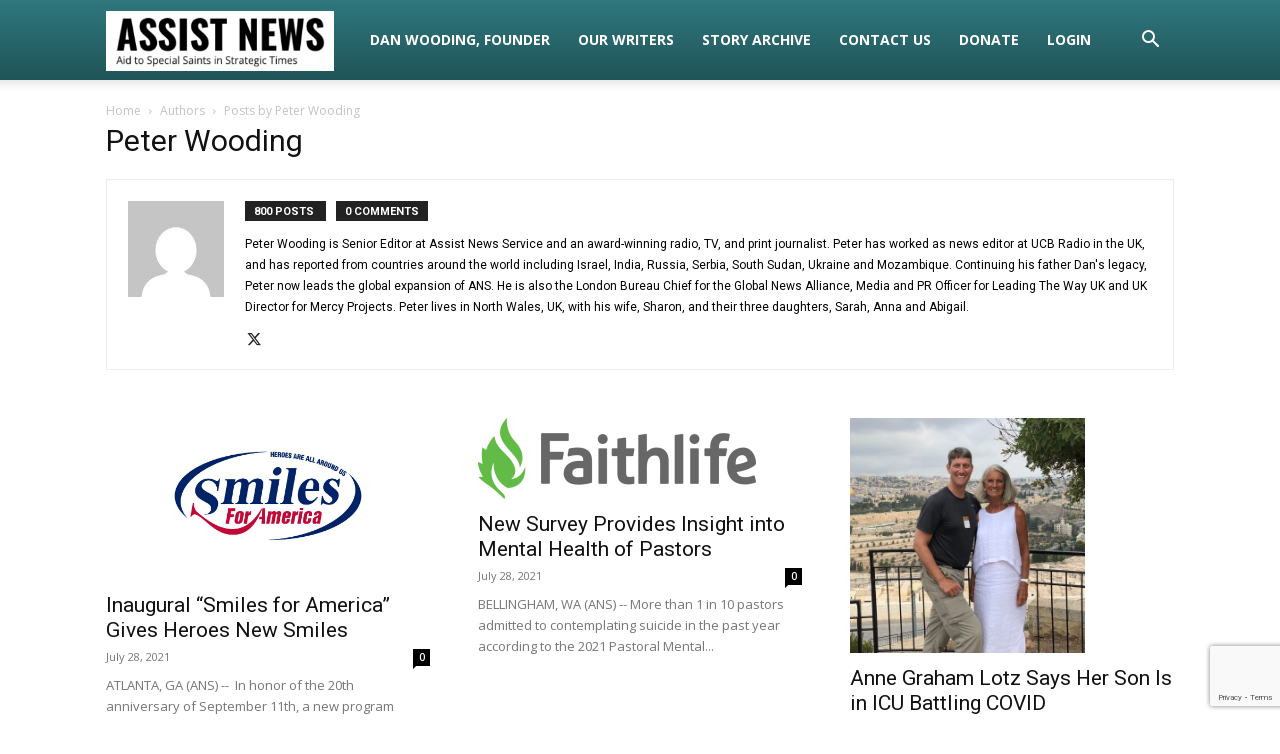

--- FILE ---
content_type: text/html; charset=UTF-8
request_url: https://www.assistnews.net/author/pwooding/page/2/
body_size: 17163
content:
<!doctype html >
<!--[if IE 8]>    <html class="ie8" lang="en"> <![endif]-->
<!--[if IE 9]>    <html class="ie9" lang="en"> <![endif]-->
<!--[if gt IE 8]><!--> <html lang="en-US"> <!--<![endif]-->
<head>
    <title>Peter Wooding | ASSIST NEWS | Page 2</title>
    <meta charset="UTF-8" />
    <meta name="viewport" content="width=device-width, initial-scale=1.0">
    <link rel="pingback" href="https://www.assistnews.net/xmlrpc.php" />
    <meta name='robots' content='max-image-preview:large' />
<link rel='dns-prefetch' href='//www.googletagmanager.com' />
<link rel='dns-prefetch' href='//fonts.googleapis.com' />
<link rel="alternate" type="application/rss+xml" title="ASSIST NEWS &raquo; Feed" href="https://www.assistnews.net/feed/" />
<link rel="alternate" type="application/rss+xml" title="ASSIST NEWS &raquo; Comments Feed" href="https://www.assistnews.net/comments/feed/" />
<link rel="alternate" type="application/rss+xml" title="ASSIST NEWS &raquo; Posts by Peter Wooding Feed" href="https://www.assistnews.net/author/pwooding/feed/" />
<style id='wp-img-auto-sizes-contain-inline-css' type='text/css'>
img:is([sizes=auto i],[sizes^="auto," i]){contain-intrinsic-size:3000px 1500px}
/*# sourceURL=wp-img-auto-sizes-contain-inline-css */
</style>
<style id='wp-emoji-styles-inline-css' type='text/css'>

	img.wp-smiley, img.emoji {
		display: inline !important;
		border: none !important;
		box-shadow: none !important;
		height: 1em !important;
		width: 1em !important;
		margin: 0 0.07em !important;
		vertical-align: -0.1em !important;
		background: none !important;
		padding: 0 !important;
	}
/*# sourceURL=wp-emoji-styles-inline-css */
</style>
<style id='classic-theme-styles-inline-css' type='text/css'>
/*! This file is auto-generated */
.wp-block-button__link{color:#fff;background-color:#32373c;border-radius:9999px;box-shadow:none;text-decoration:none;padding:calc(.667em + 2px) calc(1.333em + 2px);font-size:1.125em}.wp-block-file__button{background:#32373c;color:#fff;text-decoration:none}
/*# sourceURL=/wp-includes/css/classic-themes.min.css */
</style>
<link rel='stylesheet' id='contact-form-7-css' href='https://www.assistnews.net/wp-content/plugins/contact-form-7/includes/css/styles.css?ver=6.1.4' type='text/css' media='all' />
<link rel='stylesheet' id='td-plugin-multi-purpose-css' href='https://www.assistnews.net/wp-content/plugins/td-composer/td-multi-purpose/style.css?ver=9c5a7338c90cbd82cb580e34cffb127f' type='text/css' media='all' />
<link rel='stylesheet' id='google-fonts-style-css' href='https://fonts.googleapis.com/css?family=Open+Sans%3A400%2C600%2C700%7CRoboto%3A400%2C600%2C700&#038;display=swap&#038;ver=12.7.4' type='text/css' media='all' />
<link rel='stylesheet' id='td-theme-css' href='https://www.assistnews.net/wp-content/themes/Newspaper/style.css?ver=12.7.4' type='text/css' media='all' />
<style id='td-theme-inline-css' type='text/css'>@media (max-width:767px){.td-header-desktop-wrap{display:none}}@media (min-width:767px){.td-header-mobile-wrap{display:none}}</style>
<link rel='stylesheet' id='td-legacy-framework-front-style-css' href='https://www.assistnews.net/wp-content/plugins/td-composer/legacy/Newspaper/assets/css/td_legacy_main.css?ver=9c5a7338c90cbd82cb580e34cffb127f' type='text/css' media='all' />
<link rel='stylesheet' id='td-standard-pack-framework-front-style-css' href='https://www.assistnews.net/wp-content/plugins/td-standard-pack/Newspaper/assets/css/td_standard_pack_main.css?ver=1314111a2e147bac488ccdd97e4704ff' type='text/css' media='all' />
<link rel='stylesheet' id='tdb_style_cloud_templates_front-css' href='https://www.assistnews.net/wp-content/plugins/td-cloud-library/assets/css/tdb_main.css?ver=496e217dc78570a2932146e73f7c4a14' type='text/css' media='all' />
<script type="text/javascript" src="https://www.assistnews.net/wp-includes/js/jquery/jquery.min.js?ver=3.7.1" id="jquery-core-js"></script>
<script type="text/javascript" src="https://www.assistnews.net/wp-includes/js/jquery/jquery-migrate.min.js?ver=3.4.1" id="jquery-migrate-js"></script>

<!-- Google tag (gtag.js) snippet added by Site Kit -->
<!-- Google Analytics snippet added by Site Kit -->
<script type="text/javascript" src="https://www.googletagmanager.com/gtag/js?id=G-7F5VSY6H8E" id="google_gtagjs-js" async></script>
<script type="text/javascript" id="google_gtagjs-js-after">
/* <![CDATA[ */
window.dataLayer = window.dataLayer || [];function gtag(){dataLayer.push(arguments);}
gtag("set","linker",{"domains":["www.assistnews.net"]});
gtag("js", new Date());
gtag("set", "developer_id.dZTNiMT", true);
gtag("config", "G-7F5VSY6H8E");
//# sourceURL=google_gtagjs-js-after
/* ]]> */
</script>
<link rel="https://api.w.org/" href="https://www.assistnews.net/wp-json/" /><link rel="alternate" title="JSON" type="application/json" href="https://www.assistnews.net/wp-json/wp/v2/users/26" /><link rel="EditURI" type="application/rsd+xml" title="RSD" href="https://www.assistnews.net/xmlrpc.php?rsd" />
<meta name="generator" content="WordPress 6.9" />
<meta name="generator" content="Site Kit by Google 1.170.0" />    <script>
        window.tdb_global_vars = {"wpRestUrl":"https:\/\/www.assistnews.net\/wp-json\/","permalinkStructure":"\/%postname%\/"};
        window.tdb_p_autoload_vars = {"isAjax":false,"isAdminBarShowing":false};
    </script>
    
    <style id="tdb-global-colors">:root{--accent-color:#fff}</style>

    
	<meta name="google-site-verification" content="NcSyfmN4y2b56Ku6QyRVkKHVf_UJOb7I6jVwQiCoRVg">
<!-- JS generated by theme -->

<script type="text/javascript" id="td-generated-header-js">
    
    

	    var tdBlocksArray = []; //here we store all the items for the current page

	    // td_block class - each ajax block uses a object of this class for requests
	    function tdBlock() {
		    this.id = '';
		    this.block_type = 1; //block type id (1-234 etc)
		    this.atts = '';
		    this.td_column_number = '';
		    this.td_current_page = 1; //
		    this.post_count = 0; //from wp
		    this.found_posts = 0; //from wp
		    this.max_num_pages = 0; //from wp
		    this.td_filter_value = ''; //current live filter value
		    this.is_ajax_running = false;
		    this.td_user_action = ''; // load more or infinite loader (used by the animation)
		    this.header_color = '';
		    this.ajax_pagination_infinite_stop = ''; //show load more at page x
	    }

        // td_js_generator - mini detector
        ( function () {
            var htmlTag = document.getElementsByTagName("html")[0];

	        if ( navigator.userAgent.indexOf("MSIE 10.0") > -1 ) {
                htmlTag.className += ' ie10';
            }

            if ( !!navigator.userAgent.match(/Trident.*rv\:11\./) ) {
                htmlTag.className += ' ie11';
            }

	        if ( navigator.userAgent.indexOf("Edge") > -1 ) {
                htmlTag.className += ' ieEdge';
            }

            if ( /(iPad|iPhone|iPod)/g.test(navigator.userAgent) ) {
                htmlTag.className += ' td-md-is-ios';
            }

            var user_agent = navigator.userAgent.toLowerCase();
            if ( user_agent.indexOf("android") > -1 ) {
                htmlTag.className += ' td-md-is-android';
            }

            if ( -1 !== navigator.userAgent.indexOf('Mac OS X')  ) {
                htmlTag.className += ' td-md-is-os-x';
            }

            if ( /chrom(e|ium)/.test(navigator.userAgent.toLowerCase()) ) {
               htmlTag.className += ' td-md-is-chrome';
            }

            if ( -1 !== navigator.userAgent.indexOf('Firefox') ) {
                htmlTag.className += ' td-md-is-firefox';
            }

            if ( -1 !== navigator.userAgent.indexOf('Safari') && -1 === navigator.userAgent.indexOf('Chrome') ) {
                htmlTag.className += ' td-md-is-safari';
            }

            if( -1 !== navigator.userAgent.indexOf('IEMobile') ){
                htmlTag.className += ' td-md-is-iemobile';
            }

        })();

        var tdLocalCache = {};

        ( function () {
            "use strict";

            tdLocalCache = {
                data: {},
                remove: function (resource_id) {
                    delete tdLocalCache.data[resource_id];
                },
                exist: function (resource_id) {
                    return tdLocalCache.data.hasOwnProperty(resource_id) && tdLocalCache.data[resource_id] !== null;
                },
                get: function (resource_id) {
                    return tdLocalCache.data[resource_id];
                },
                set: function (resource_id, cachedData) {
                    tdLocalCache.remove(resource_id);
                    tdLocalCache.data[resource_id] = cachedData;
                }
            };
        })();

    
    
var td_viewport_interval_list=[{"limitBottom":767,"sidebarWidth":228},{"limitBottom":1018,"sidebarWidth":300},{"limitBottom":1140,"sidebarWidth":324}];
var td_animation_stack_effect="type0";
var tds_animation_stack=true;
var td_animation_stack_specific_selectors=".entry-thumb, img, .td-lazy-img";
var td_animation_stack_general_selectors=".td-animation-stack img, .td-animation-stack .entry-thumb, .post img, .td-animation-stack .td-lazy-img";
var tds_general_modal_image="yes";
var tdc_is_installed="yes";
var tdc_domain_active=false;
var td_ajax_url="https:\/\/www.assistnews.net\/wp-admin\/admin-ajax.php?td_theme_name=Newspaper&v=12.7.4";
var td_get_template_directory_uri="https:\/\/www.assistnews.net\/wp-content\/plugins\/td-composer\/legacy\/common";
var tds_snap_menu="";
var tds_logo_on_sticky="";
var tds_header_style="12";
var td_please_wait="Please wait...";
var td_email_user_pass_incorrect="User or password incorrect!";
var td_email_user_incorrect="Email or username incorrect!";
var td_email_incorrect="Email incorrect!";
var td_user_incorrect="Username incorrect!";
var td_email_user_empty="Email or username empty!";
var td_pass_empty="Pass empty!";
var td_pass_pattern_incorrect="Invalid Pass Pattern!";
var td_retype_pass_incorrect="Retyped Pass incorrect!";
var tds_more_articles_on_post_enable="";
var tds_more_articles_on_post_time_to_wait="";
var tds_more_articles_on_post_pages_distance_from_top=0;
var tds_captcha="";
var tds_theme_color_site_wide="#4db2ec";
var tds_smart_sidebar="";
var tdThemeName="Newspaper";
var tdThemeNameWl="Newspaper";
var td_magnific_popup_translation_tPrev="Previous (Left arrow key)";
var td_magnific_popup_translation_tNext="Next (Right arrow key)";
var td_magnific_popup_translation_tCounter="%curr% of %total%";
var td_magnific_popup_translation_ajax_tError="The content from %url% could not be loaded.";
var td_magnific_popup_translation_image_tError="The image #%curr% could not be loaded.";
var tdBlockNonce="5b8edb56e7";
var tdMobileMenu="enabled";
var tdMobileSearch="enabled";
var tdDateNamesI18n={"month_names":["January","February","March","April","May","June","July","August","September","October","November","December"],"month_names_short":["Jan","Feb","Mar","Apr","May","Jun","Jul","Aug","Sep","Oct","Nov","Dec"],"day_names":["Sunday","Monday","Tuesday","Wednesday","Thursday","Friday","Saturday"],"day_names_short":["Sun","Mon","Tue","Wed","Thu","Fri","Sat"]};
var tdb_modal_confirm="Save";
var tdb_modal_cancel="Cancel";
var tdb_modal_confirm_alt="Yes";
var tdb_modal_cancel_alt="No";
var td_deploy_mode="deploy";
var td_ad_background_click_link="";
var td_ad_background_click_target="";
</script>


<!-- Header style compiled by theme -->

<style>.td-header-wrap .td-header-top-menu-full,.td-header-wrap .top-header-menu .sub-menu,.tdm-header-style-1.td-header-wrap .td-header-top-menu-full,.tdm-header-style-1.td-header-wrap .top-header-menu .sub-menu,.tdm-header-style-2.td-header-wrap .td-header-top-menu-full,.tdm-header-style-2.td-header-wrap .top-header-menu .sub-menu,.tdm-header-style-3.td-header-wrap .td-header-top-menu-full,.tdm-header-style-3.td-header-wrap .top-header-menu .sub-menu{background-color:#2f787e}.td-header-style-8 .td-header-top-menu-full{background-color:transparent}.td-header-style-8 .td-header-top-menu-full .td-header-top-menu{background-color:#2f787e;padding-left:15px;padding-right:15px}.td-header-wrap .td-header-top-menu-full .td-header-top-menu,.td-header-wrap .td-header-top-menu-full{border-bottom:none}.td-header-wrap .td-header-menu-wrap-full,.td-header-menu-wrap.td-affix,.td-header-style-3 .td-header-main-menu,.td-header-style-3 .td-affix .td-header-main-menu,.td-header-style-4 .td-header-main-menu,.td-header-style-4 .td-affix .td-header-main-menu,.td-header-style-8 .td-header-menu-wrap.td-affix,.td-header-style-8 .td-header-top-menu-full{background-color:#2f787e}.td-boxed-layout .td-header-style-3 .td-header-menu-wrap,.td-boxed-layout .td-header-style-4 .td-header-menu-wrap,.td-header-style-3 .td_stretch_content .td-header-menu-wrap,.td-header-style-4 .td_stretch_content .td-header-menu-wrap{background-color:#2f787e!important}@media (min-width:1019px){.td-header-style-1 .td-header-sp-recs,.td-header-style-1 .td-header-sp-logo{margin-bottom:28px}}@media (min-width:768px) and (max-width:1018px){.td-header-style-1 .td-header-sp-recs,.td-header-style-1 .td-header-sp-logo{margin-bottom:14px}}.td-header-style-7 .td-header-top-menu{border-bottom:none}.td-header-bg:before{background-image:url('https://www.assistnews.net/wp-content/uploads/2024/02/header-green-background.png')}.td-header-bg:before{background-repeat:repeat-x}.td-header-bg:before{background-position:center center}.td-footer-wrapper,.td-footer-wrapper .td_block_template_7 .td-block-title>*,.td-footer-wrapper .td_block_template_17 .td-block-title,.td-footer-wrapper .td-block-title-wrap .td-wrapper-pulldown-filter{background-color:#2f787e}.td-header-wrap .td-header-top-menu-full,.td-header-wrap .top-header-menu .sub-menu,.tdm-header-style-1.td-header-wrap .td-header-top-menu-full,.tdm-header-style-1.td-header-wrap .top-header-menu .sub-menu,.tdm-header-style-2.td-header-wrap .td-header-top-menu-full,.tdm-header-style-2.td-header-wrap .top-header-menu .sub-menu,.tdm-header-style-3.td-header-wrap .td-header-top-menu-full,.tdm-header-style-3.td-header-wrap .top-header-menu .sub-menu{background-color:#2f787e}.td-header-style-8 .td-header-top-menu-full{background-color:transparent}.td-header-style-8 .td-header-top-menu-full .td-header-top-menu{background-color:#2f787e;padding-left:15px;padding-right:15px}.td-header-wrap .td-header-top-menu-full .td-header-top-menu,.td-header-wrap .td-header-top-menu-full{border-bottom:none}.td-header-wrap .td-header-menu-wrap-full,.td-header-menu-wrap.td-affix,.td-header-style-3 .td-header-main-menu,.td-header-style-3 .td-affix .td-header-main-menu,.td-header-style-4 .td-header-main-menu,.td-header-style-4 .td-affix .td-header-main-menu,.td-header-style-8 .td-header-menu-wrap.td-affix,.td-header-style-8 .td-header-top-menu-full{background-color:#2f787e}.td-boxed-layout .td-header-style-3 .td-header-menu-wrap,.td-boxed-layout .td-header-style-4 .td-header-menu-wrap,.td-header-style-3 .td_stretch_content .td-header-menu-wrap,.td-header-style-4 .td_stretch_content .td-header-menu-wrap{background-color:#2f787e!important}@media (min-width:1019px){.td-header-style-1 .td-header-sp-recs,.td-header-style-1 .td-header-sp-logo{margin-bottom:28px}}@media (min-width:768px) and (max-width:1018px){.td-header-style-1 .td-header-sp-recs,.td-header-style-1 .td-header-sp-logo{margin-bottom:14px}}.td-header-style-7 .td-header-top-menu{border-bottom:none}.td-header-bg:before{background-image:url('https://www.assistnews.net/wp-content/uploads/2024/02/header-green-background.png')}.td-header-bg:before{background-repeat:repeat-x}.td-header-bg:before{background-position:center center}.td-footer-wrapper,.td-footer-wrapper .td_block_template_7 .td-block-title>*,.td-footer-wrapper .td_block_template_17 .td-block-title,.td-footer-wrapper .td-block-title-wrap .td-wrapper-pulldown-filter{background-color:#2f787e}</style>




<script type="application/ld+json">
    {
        "@context": "https://schema.org",
        "@type": "BreadcrumbList",
        "itemListElement": [
            {
                "@type": "ListItem",
                "position": 1,
                "item": {
                    "@type": "WebSite",
                    "@id": "https://www.assistnews.net/",
                    "name": "Home"
                }
            },
            {
                "@type": "ListItem",
                "position": 2,
                    "item": {
                    "@type": "WebPage",
                    "@id": "https://www.assistnews.net/author/pwooding/",
                    "name": "Posts by Peter Wooding"
                }
            }    
        ]
    }
</script>

<!-- Button style compiled by theme -->

<style></style>

	<style id="tdw-css-placeholder"></style><style id='global-styles-inline-css' type='text/css'>
:root{--wp--preset--aspect-ratio--square: 1;--wp--preset--aspect-ratio--4-3: 4/3;--wp--preset--aspect-ratio--3-4: 3/4;--wp--preset--aspect-ratio--3-2: 3/2;--wp--preset--aspect-ratio--2-3: 2/3;--wp--preset--aspect-ratio--16-9: 16/9;--wp--preset--aspect-ratio--9-16: 9/16;--wp--preset--color--black: #000000;--wp--preset--color--cyan-bluish-gray: #abb8c3;--wp--preset--color--white: #ffffff;--wp--preset--color--pale-pink: #f78da7;--wp--preset--color--vivid-red: #cf2e2e;--wp--preset--color--luminous-vivid-orange: #ff6900;--wp--preset--color--luminous-vivid-amber: #fcb900;--wp--preset--color--light-green-cyan: #7bdcb5;--wp--preset--color--vivid-green-cyan: #00d084;--wp--preset--color--pale-cyan-blue: #8ed1fc;--wp--preset--color--vivid-cyan-blue: #0693e3;--wp--preset--color--vivid-purple: #9b51e0;--wp--preset--gradient--vivid-cyan-blue-to-vivid-purple: linear-gradient(135deg,rgb(6,147,227) 0%,rgb(155,81,224) 100%);--wp--preset--gradient--light-green-cyan-to-vivid-green-cyan: linear-gradient(135deg,rgb(122,220,180) 0%,rgb(0,208,130) 100%);--wp--preset--gradient--luminous-vivid-amber-to-luminous-vivid-orange: linear-gradient(135deg,rgb(252,185,0) 0%,rgb(255,105,0) 100%);--wp--preset--gradient--luminous-vivid-orange-to-vivid-red: linear-gradient(135deg,rgb(255,105,0) 0%,rgb(207,46,46) 100%);--wp--preset--gradient--very-light-gray-to-cyan-bluish-gray: linear-gradient(135deg,rgb(238,238,238) 0%,rgb(169,184,195) 100%);--wp--preset--gradient--cool-to-warm-spectrum: linear-gradient(135deg,rgb(74,234,220) 0%,rgb(151,120,209) 20%,rgb(207,42,186) 40%,rgb(238,44,130) 60%,rgb(251,105,98) 80%,rgb(254,248,76) 100%);--wp--preset--gradient--blush-light-purple: linear-gradient(135deg,rgb(255,206,236) 0%,rgb(152,150,240) 100%);--wp--preset--gradient--blush-bordeaux: linear-gradient(135deg,rgb(254,205,165) 0%,rgb(254,45,45) 50%,rgb(107,0,62) 100%);--wp--preset--gradient--luminous-dusk: linear-gradient(135deg,rgb(255,203,112) 0%,rgb(199,81,192) 50%,rgb(65,88,208) 100%);--wp--preset--gradient--pale-ocean: linear-gradient(135deg,rgb(255,245,203) 0%,rgb(182,227,212) 50%,rgb(51,167,181) 100%);--wp--preset--gradient--electric-grass: linear-gradient(135deg,rgb(202,248,128) 0%,rgb(113,206,126) 100%);--wp--preset--gradient--midnight: linear-gradient(135deg,rgb(2,3,129) 0%,rgb(40,116,252) 100%);--wp--preset--font-size--small: 11px;--wp--preset--font-size--medium: 20px;--wp--preset--font-size--large: 32px;--wp--preset--font-size--x-large: 42px;--wp--preset--font-size--regular: 15px;--wp--preset--font-size--larger: 50px;--wp--preset--spacing--20: 0.44rem;--wp--preset--spacing--30: 0.67rem;--wp--preset--spacing--40: 1rem;--wp--preset--spacing--50: 1.5rem;--wp--preset--spacing--60: 2.25rem;--wp--preset--spacing--70: 3.38rem;--wp--preset--spacing--80: 5.06rem;--wp--preset--shadow--natural: 6px 6px 9px rgba(0, 0, 0, 0.2);--wp--preset--shadow--deep: 12px 12px 50px rgba(0, 0, 0, 0.4);--wp--preset--shadow--sharp: 6px 6px 0px rgba(0, 0, 0, 0.2);--wp--preset--shadow--outlined: 6px 6px 0px -3px rgb(255, 255, 255), 6px 6px rgb(0, 0, 0);--wp--preset--shadow--crisp: 6px 6px 0px rgb(0, 0, 0);}:where(.is-layout-flex){gap: 0.5em;}:where(.is-layout-grid){gap: 0.5em;}body .is-layout-flex{display: flex;}.is-layout-flex{flex-wrap: wrap;align-items: center;}.is-layout-flex > :is(*, div){margin: 0;}body .is-layout-grid{display: grid;}.is-layout-grid > :is(*, div){margin: 0;}:where(.wp-block-columns.is-layout-flex){gap: 2em;}:where(.wp-block-columns.is-layout-grid){gap: 2em;}:where(.wp-block-post-template.is-layout-flex){gap: 1.25em;}:where(.wp-block-post-template.is-layout-grid){gap: 1.25em;}.has-black-color{color: var(--wp--preset--color--black) !important;}.has-cyan-bluish-gray-color{color: var(--wp--preset--color--cyan-bluish-gray) !important;}.has-white-color{color: var(--wp--preset--color--white) !important;}.has-pale-pink-color{color: var(--wp--preset--color--pale-pink) !important;}.has-vivid-red-color{color: var(--wp--preset--color--vivid-red) !important;}.has-luminous-vivid-orange-color{color: var(--wp--preset--color--luminous-vivid-orange) !important;}.has-luminous-vivid-amber-color{color: var(--wp--preset--color--luminous-vivid-amber) !important;}.has-light-green-cyan-color{color: var(--wp--preset--color--light-green-cyan) !important;}.has-vivid-green-cyan-color{color: var(--wp--preset--color--vivid-green-cyan) !important;}.has-pale-cyan-blue-color{color: var(--wp--preset--color--pale-cyan-blue) !important;}.has-vivid-cyan-blue-color{color: var(--wp--preset--color--vivid-cyan-blue) !important;}.has-vivid-purple-color{color: var(--wp--preset--color--vivid-purple) !important;}.has-black-background-color{background-color: var(--wp--preset--color--black) !important;}.has-cyan-bluish-gray-background-color{background-color: var(--wp--preset--color--cyan-bluish-gray) !important;}.has-white-background-color{background-color: var(--wp--preset--color--white) !important;}.has-pale-pink-background-color{background-color: var(--wp--preset--color--pale-pink) !important;}.has-vivid-red-background-color{background-color: var(--wp--preset--color--vivid-red) !important;}.has-luminous-vivid-orange-background-color{background-color: var(--wp--preset--color--luminous-vivid-orange) !important;}.has-luminous-vivid-amber-background-color{background-color: var(--wp--preset--color--luminous-vivid-amber) !important;}.has-light-green-cyan-background-color{background-color: var(--wp--preset--color--light-green-cyan) !important;}.has-vivid-green-cyan-background-color{background-color: var(--wp--preset--color--vivid-green-cyan) !important;}.has-pale-cyan-blue-background-color{background-color: var(--wp--preset--color--pale-cyan-blue) !important;}.has-vivid-cyan-blue-background-color{background-color: var(--wp--preset--color--vivid-cyan-blue) !important;}.has-vivid-purple-background-color{background-color: var(--wp--preset--color--vivid-purple) !important;}.has-black-border-color{border-color: var(--wp--preset--color--black) !important;}.has-cyan-bluish-gray-border-color{border-color: var(--wp--preset--color--cyan-bluish-gray) !important;}.has-white-border-color{border-color: var(--wp--preset--color--white) !important;}.has-pale-pink-border-color{border-color: var(--wp--preset--color--pale-pink) !important;}.has-vivid-red-border-color{border-color: var(--wp--preset--color--vivid-red) !important;}.has-luminous-vivid-orange-border-color{border-color: var(--wp--preset--color--luminous-vivid-orange) !important;}.has-luminous-vivid-amber-border-color{border-color: var(--wp--preset--color--luminous-vivid-amber) !important;}.has-light-green-cyan-border-color{border-color: var(--wp--preset--color--light-green-cyan) !important;}.has-vivid-green-cyan-border-color{border-color: var(--wp--preset--color--vivid-green-cyan) !important;}.has-pale-cyan-blue-border-color{border-color: var(--wp--preset--color--pale-cyan-blue) !important;}.has-vivid-cyan-blue-border-color{border-color: var(--wp--preset--color--vivid-cyan-blue) !important;}.has-vivid-purple-border-color{border-color: var(--wp--preset--color--vivid-purple) !important;}.has-vivid-cyan-blue-to-vivid-purple-gradient-background{background: var(--wp--preset--gradient--vivid-cyan-blue-to-vivid-purple) !important;}.has-light-green-cyan-to-vivid-green-cyan-gradient-background{background: var(--wp--preset--gradient--light-green-cyan-to-vivid-green-cyan) !important;}.has-luminous-vivid-amber-to-luminous-vivid-orange-gradient-background{background: var(--wp--preset--gradient--luminous-vivid-amber-to-luminous-vivid-orange) !important;}.has-luminous-vivid-orange-to-vivid-red-gradient-background{background: var(--wp--preset--gradient--luminous-vivid-orange-to-vivid-red) !important;}.has-very-light-gray-to-cyan-bluish-gray-gradient-background{background: var(--wp--preset--gradient--very-light-gray-to-cyan-bluish-gray) !important;}.has-cool-to-warm-spectrum-gradient-background{background: var(--wp--preset--gradient--cool-to-warm-spectrum) !important;}.has-blush-light-purple-gradient-background{background: var(--wp--preset--gradient--blush-light-purple) !important;}.has-blush-bordeaux-gradient-background{background: var(--wp--preset--gradient--blush-bordeaux) !important;}.has-luminous-dusk-gradient-background{background: var(--wp--preset--gradient--luminous-dusk) !important;}.has-pale-ocean-gradient-background{background: var(--wp--preset--gradient--pale-ocean) !important;}.has-electric-grass-gradient-background{background: var(--wp--preset--gradient--electric-grass) !important;}.has-midnight-gradient-background{background: var(--wp--preset--gradient--midnight) !important;}.has-small-font-size{font-size: var(--wp--preset--font-size--small) !important;}.has-medium-font-size{font-size: var(--wp--preset--font-size--medium) !important;}.has-large-font-size{font-size: var(--wp--preset--font-size--large) !important;}.has-x-large-font-size{font-size: var(--wp--preset--font-size--x-large) !important;}
/*# sourceURL=global-styles-inline-css */
</style>
</head>

<body class="archive paged author author-pwooding author-26 paged-2 author-paged-2 wp-theme-Newspaper td-standard-pack global-block-template-1 td-animation-stack-type0 td-full-layout" itemscope="itemscope" itemtype="https://schema.org/WebPage">

<div class="td-scroll-up" data-style="style1"><i class="td-icon-menu-up"></i></div>
    <div class="td-menu-background" style="visibility:hidden"></div>
<div id="td-mobile-nav" style="visibility:hidden">
    <div class="td-mobile-container">
        <!-- mobile menu top section -->
        <div class="td-menu-socials-wrap">
            <!-- socials -->
            <div class="td-menu-socials">
                
        <span class="td-social-icon-wrap">
            <a target="_blank" href="https://www.facebook.com/Godreports" title="Facebook">
                <i class="td-icon-font td-icon-facebook"></i>
                <span style="display: none">Facebook</span>
            </a>
        </span>
        <span class="td-social-icon-wrap">
            <a target="_blank" href="https://www.instagram.com/assistnews/" title="Instagram">
                <i class="td-icon-font td-icon-instagram"></i>
                <span style="display: none">Instagram</span>
            </a>
        </span>
        <span class="td-social-icon-wrap">
            <a target="_blank" href="https://twitter.com/Godreports" title="Twitter">
                <i class="td-icon-font td-icon-twitter"></i>
                <span style="display: none">Twitter</span>
            </a>
        </span>
        <span class="td-social-icon-wrap">
            <a target="_blank" href="https://www.youtube.com/channel/UCtmXGGJ0eIa34H--r_z44Tg" title="Youtube">
                <i class="td-icon-font td-icon-youtube"></i>
                <span style="display: none">Youtube</span>
            </a>
        </span>            </div>
            <!-- close button -->
            <div class="td-mobile-close">
                <span><i class="td-icon-close-mobile"></i></span>
            </div>
        </div>

        <!-- login section -->
                    <div class="td-menu-login-section">
                
    <div class="td-guest-wrap">
        <div class="td-menu-login"><a id="login-link-mob">Sign in</a></div>
    </div>
            </div>
        
        <!-- menu section -->
        <div class="td-mobile-content">
            <div class="menu-topbar-menu-container"><ul id="menu-topbar-menu" class="td-mobile-main-menu"><li id="menu-item-15511" class="menu-item menu-item-type-post_type menu-item-object-page menu-item-first menu-item-15511"><a href="https://www.assistnews.net/dan-wooding-founder/">Dan Wooding, Founder</a></li>
<li id="menu-item-15507" class="menu-item menu-item-type-taxonomy menu-item-object-category menu-item-15507"><a href="https://www.assistnews.net/category/our-writers/">Our Writers</a></li>
<li id="menu-item-15736" class="menu-item menu-item-type-post_type menu-item-object-page menu-item-15736"><a href="https://www.assistnews.net/assist-news-story-archive/">Story Archive</a></li>
<li id="menu-item-15506" class="menu-item menu-item-type-post_type menu-item-object-page menu-item-15506"><a href="https://www.assistnews.net/contact-us/">Contact Us</a></li>
<li id="menu-item-35550" class="menu-item menu-item-type-post_type menu-item-object-page menu-item-35550"><a href="https://www.assistnews.net/donate/">Donate</a></li>
<li id="menu-item-36658" class="menu-item menu-item-type-custom menu-item-object-custom menu-item-36658"><a href="https://www.assistnews.net/wp-admin">Login</a></li>
</ul></div>        </div>
    </div>

    <!-- register/login section -->
            <div id="login-form-mobile" class="td-register-section">
            
            <div id="td-login-mob" class="td-login-animation td-login-hide-mob">
            	<!-- close button -->
	            <div class="td-login-close">
	                <span class="td-back-button"><i class="td-icon-read-down"></i></span>
	                <div class="td-login-title">Sign in</div>
	                <!-- close button -->
		            <div class="td-mobile-close">
		                <span><i class="td-icon-close-mobile"></i></span>
		            </div>
	            </div>
	            <form class="td-login-form-wrap" action="#" method="post">
	                <div class="td-login-panel-title"><span>Welcome!</span>Log into your account</div>
	                <div class="td_display_err"></div>
	                <div class="td-login-inputs"><input class="td-login-input" autocomplete="username" type="text" name="login_email" id="login_email-mob" value="" required><label for="login_email-mob">your username</label></div>
	                <div class="td-login-inputs"><input class="td-login-input" autocomplete="current-password" type="password" name="login_pass" id="login_pass-mob" value="" required><label for="login_pass-mob">your password</label></div>
	                <input type="button" name="login_button" id="login_button-mob" class="td-login-button" value="LOG IN">
	                
					
	                <div class="td-login-info-text">
	                <a href="#" id="forgot-pass-link-mob">Forgot your password?</a>
	                </div>
	                <div class="td-login-register-link">
	                
	                </div>
	                
	                <div class="td-login-info-text"><a class="privacy-policy-link" href="https://www.assistnews.net/privacy/">Privacy</a></div>

                </form>
            </div>

            
            
            
            
            <div id="td-forgot-pass-mob" class="td-login-animation td-login-hide-mob">
                <!-- close button -->
	            <div class="td-forgot-pass-close">
	                <a href="#" aria-label="Back" class="td-back-button"><i class="td-icon-read-down"></i></a>
	                <div class="td-login-title">Password recovery</div>
	            </div>
	            <div class="td-login-form-wrap">
	                <div class="td-login-panel-title">Recover your password</div>
	                <div class="td_display_err"></div>
	                <div class="td-login-inputs"><input class="td-login-input" type="text" name="forgot_email" id="forgot_email-mob" value="" required><label for="forgot_email-mob">your email</label></div>
	                <input type="button" name="forgot_button" id="forgot_button-mob" class="td-login-button" value="Send My Pass">
                </div>
            </div>
        </div>
    </div><div class="td-search-background" style="visibility:hidden"></div>
<div class="td-search-wrap-mob" style="visibility:hidden">
	<div class="td-drop-down-search">
		<form method="get" class="td-search-form" action="https://www.assistnews.net/">
			<!-- close button -->
			<div class="td-search-close">
				<span><i class="td-icon-close-mobile"></i></span>
			</div>
			<div role="search" class="td-search-input">
				<span>Search</span>
				<input id="td-header-search-mob" type="text" value="" name="s" autocomplete="off" />
			</div>
		</form>
		<div id="td-aj-search-mob" class="td-ajax-search-flex"></div>
	</div>
</div>

    <div id="td-outer-wrap" class="td-theme-wrap">
    
        
            <div class="tdc-header-wrap ">

            <!--
Header style 12
-->


<div class="td-header-wrap td-header-style-12 td-header-background-image">
            <div class="td-header-bg td-container-wrap "></div>
    
	<div class="td-header-menu-wrap-full td-container-wrap ">
        
        <div class="td-header-menu-wrap td-header-gradient ">
			<div class="td-container td-header-row td-header-main-menu">
				<div id="td-header-menu" role="navigation">
        <div id="td-top-mobile-toggle"><a href="#" role="button" aria-label="Menu"><i class="td-icon-font td-icon-mobile"></i></a></div>
        <div class="td-main-menu-logo td-logo-in-menu">
                    <a class="td-main-logo" href="https://www.assistnews.net/">
                <img src="https://www.assistnews.net/wp-content/uploads/2024/02/assistnewslogo-350x92.png" alt=""  width="350" height="92"/>
                <span class="td-visual-hidden">ASSIST NEWS</span>
            </a>
            </div>
    <div class="menu-topbar-menu-container"><ul id="menu-topbar-menu-1" class="sf-menu"><li class="menu-item menu-item-type-post_type menu-item-object-page menu-item-first td-menu-item td-normal-menu menu-item-15511"><a href="https://www.assistnews.net/dan-wooding-founder/">Dan Wooding, Founder</a></li>
<li class="menu-item menu-item-type-taxonomy menu-item-object-category td-menu-item td-normal-menu menu-item-15507"><a href="https://www.assistnews.net/category/our-writers/">Our Writers</a></li>
<li class="menu-item menu-item-type-post_type menu-item-object-page td-menu-item td-normal-menu menu-item-15736"><a href="https://www.assistnews.net/assist-news-story-archive/">Story Archive</a></li>
<li class="menu-item menu-item-type-post_type menu-item-object-page td-menu-item td-normal-menu menu-item-15506"><a href="https://www.assistnews.net/contact-us/">Contact Us</a></li>
<li class="menu-item menu-item-type-post_type menu-item-object-page td-menu-item td-normal-menu menu-item-35550"><a href="https://www.assistnews.net/donate/">Donate</a></li>
<li class="menu-item menu-item-type-custom menu-item-object-custom td-menu-item td-normal-menu menu-item-36658"><a href="https://www.assistnews.net/wp-admin">Login</a></li>
</ul></div></div>


    <div class="header-search-wrap">
        <div class="td-search-btns-wrap">
            <a id="td-header-search-button" href="#" aria-label="Search" role="button" class="dropdown-toggle " data-toggle="dropdown"><i class="td-icon-search"></i></a>
                            <a id="td-header-search-button-mob" href="#" aria-label="Search" class="dropdown-toggle " data-toggle="dropdown"><i class="td-icon-search"></i></a>
                    </div>

        <div class="td-drop-down-search" aria-labelledby="td-header-search-button">
            <form method="get" class="td-search-form" action="https://www.assistnews.net/">
                <div role="search" class="td-head-form-search-wrap">
                    <input id="td-header-search" type="text" value="" name="s" autocomplete="off" /><input class="wpb_button wpb_btn-inverse btn" type="submit" id="td-header-search-top" value="Search" />
                </div>
            </form>
            <div id="td-aj-search"></div>
        </div>
    </div>

			</div>
		</div>
	</div>

	<div class="td-header-top-menu-full td-container-wrap ">
		<div class="td-container td-header-row td-header-top-menu">
            <!-- LOGIN MODAL -->

                <div id="login-form" class="white-popup-block mfp-hide mfp-with-anim td-login-modal-wrap">
                    <div class="td-login-wrap">
                        <a href="#" aria-label="Back" class="td-back-button"><i class="td-icon-modal-back"></i></a>
                        <div id="td-login-div" class="td-login-form-div td-display-block">
                            <div class="td-login-panel-title">Sign in</div>
                            <div class="td-login-panel-descr">Welcome! Log into your account</div>
                            <div class="td_display_err"></div>
                            <form id="loginForm" action="#" method="post">
                                <div class="td-login-inputs"><input class="td-login-input" autocomplete="username" type="text" name="login_email" id="login_email" value="" required><label for="login_email">your username</label></div>
                                <div class="td-login-inputs"><input class="td-login-input" autocomplete="current-password" type="password" name="login_pass" id="login_pass" value="" required><label for="login_pass">your password</label></div>
                                <input type="button"  name="login_button" id="login_button" class="wpb_button btn td-login-button" value="Login">
                                
                            </form>

                            

                            <div class="td-login-info-text"><a href="#" id="forgot-pass-link">Forgot your password? Get help</a></div>
                            
                            
                            
                            <div class="td-login-info-text"><a class="privacy-policy-link" href="https://www.assistnews.net/privacy/">Privacy</a></div>
                        </div>

                        

                         <div id="td-forgot-pass-div" class="td-login-form-div td-display-none">
                            <div class="td-login-panel-title">Password recovery</div>
                            <div class="td-login-panel-descr">Recover your password</div>
                            <div class="td_display_err"></div>
                            <form id="forgotpassForm" action="#" method="post">
                                <div class="td-login-inputs"><input class="td-login-input" type="text" name="forgot_email" id="forgot_email" value="" required><label for="forgot_email">your email</label></div>
                                <input type="button" name="forgot_button" id="forgot_button" class="wpb_button btn td-login-button" value="Send My Password">
                            </form>
                            <div class="td-login-info-text">A password will be e-mailed to you.</div>
                        </div>
                        
                        
                    </div>
                </div>
                		</div>
	</div>

    </div>
            </div>

            

<div class="td-main-content-wrap td-container-wrap" role="main">
    <div class="td-container ">
        <div class="td-crumb-container">
            <div class="entry-crumbs"><span><a title="" class="entry-crumb" href="https://www.assistnews.net/">Home</a></span> <i class="td-icon-right td-bread-sep td-bred-no-url-last"></i> <span class="td-bred-no-url-last">Authors</span> <i class="td-icon-right td-bread-sep td-bred-no-url-last"></i> <span class="td-bred-no-url-last">Posts by Peter Wooding</span></div>        </div>
        <div class="td-pb-row">
                                    <div class="td-pb-span12 td-main-content">
                            <div class="td-ss-main-content">
                                <div class="td-page-header">
                                    <h1 class="entry-title td-page-title">
                                        <span>Peter Wooding</span>
                                    </h1>
                                </div>

                                <div class="author-box-wrap td-author-page">

    <img alt='Peter Wooding' src='https://secure.gravatar.com/avatar/a25e14447b0ddbe0b80050b2f8cf60b19447aed9846b41374d73bd0af086b250?s=96&#038;d=mm&#038;r=pg' srcset='https://secure.gravatar.com/avatar/a25e14447b0ddbe0b80050b2f8cf60b19447aed9846b41374d73bd0af086b250?s=192&#038;d=mm&#038;r=pg 2x' class='avatar avatar-96 photo' height='96' width='96' decoding='async'/>    <div class="desc">


        <div class="td-author-counters">
            <span class="td-author-post-count">
                800 POSTS            </span>

            <span class="td-author-comments-count">
                0 COMMENTS            </span>

        </div>

        Peter Wooding is Senior Editor at Assist News Service and an award-winning radio, TV, and print journalist. Peter has worked as news editor at UCB Radio in the UK, and has reported from countries around the world including Israel, India, Russia, Serbia, South Sudan, Ukraine and Mozambique. Continuing his father Dan's legacy, Peter now leads the global expansion of ANS. He is also the London Bureau Chief for the Global News Alliance, Media and PR Officer for Leading The Way UK and UK Director for Mercy Projects. Peter lives in North Wales, UK, with his wife, Sharon, and their three daughters, Sarah, Anna and Abigail.


        <div class="td-author-social">
            
        <span class="td-social-icon-wrap">
            <a target="_blank" href="@ASSISTNEWS" title="Twitter">
                <i class="td-icon-font td-icon-twitter"></i>
                <span style="display: none">Twitter</span>
            </a>
        </span>        </div>
    </div>

    <div class="clearfix"></div>
</div>
                                

	<div class="td-block-row">

	<div class="td-block-span4">
<!-- module -->
        <div class="td_module_4 td_module_wrap td-animation-stack">
            <div class="td-module-image">
                <div class="td-module-thumb"><a href="https://www.assistnews.net/inaugural-smiles-for-america-gives-heroes-new-smiles/"  rel="bookmark" class="td-image-wrap " title="Inaugural “Smiles for America” Gives Heroes New Smiles" ><img class="entry-thumb" src="[data-uri]" alt="" title="Inaugural “Smiles for America” Gives Heroes New Smiles" data-type="image_tag" data-img-url="https://www.assistnews.net/wp-content/uploads/2021/07/mi-Smiles-For-America-logo-07.27.2021.jpg"  width="324" height="162" /></a></div>                            </div>

            <h3 class="entry-title td-module-title"><a href="https://www.assistnews.net/inaugural-smiles-for-america-gives-heroes-new-smiles/"  rel="bookmark" title="Inaugural “Smiles for America” Gives Heroes New Smiles">Inaugural “Smiles for America” Gives Heroes New Smiles</a></h3>
            <div class="td-module-meta-info">
                                <span class="td-post-date"><time class="entry-date updated td-module-date" datetime="2021-07-28T12:01:45-07:00" >July 28, 2021</time></span>                <span class="td-module-comments"><a href="https://www.assistnews.net/inaugural-smiles-for-america-gives-heroes-new-smiles/#respond">0</a></span>            </div>

            <div class="td-excerpt">
                ATLANTA, GA (ANS) --  In honor of the 20th anniversary of September 11th, a new program called Smiles for America is giving 50 heroes...            </div>

            
        </div>

        
	</div> <!-- ./td-block-span4 -->

	<div class="td-block-span4">
<!-- module -->
        <div class="td_module_4 td_module_wrap td-animation-stack">
            <div class="td-module-image">
                <div class="td-module-thumb"><a href="https://www.assistnews.net/new-survey-provides-insight-into-mental-health-of-pastors/"  rel="bookmark" class="td-image-wrap " title="New Survey Provides Insight into Mental Health of Pastors" ><img class="entry-thumb" src="[data-uri]" alt="" title="New Survey Provides Insight into Mental Health of Pastors" data-type="image_tag" data-img-url="https://www.assistnews.net/wp-content/uploads/2021/07/mi-Faithlife-Logo-07.27.2021.png"  width="279" height="81" /></a></div>                            </div>

            <h3 class="entry-title td-module-title"><a href="https://www.assistnews.net/new-survey-provides-insight-into-mental-health-of-pastors/"  rel="bookmark" title="New Survey Provides Insight into Mental Health of Pastors">New Survey Provides Insight into Mental Health of Pastors</a></h3>
            <div class="td-module-meta-info">
                                <span class="td-post-date"><time class="entry-date updated td-module-date" datetime="2021-07-28T11:51:19-07:00" >July 28, 2021</time></span>                <span class="td-module-comments"><a href="https://www.assistnews.net/new-survey-provides-insight-into-mental-health-of-pastors/#respond">0</a></span>            </div>

            <div class="td-excerpt">
                BELLINGHAM, WA (ANS) -- More than 1 in 10 pastors admitted to contemplating suicide in the past year according to the 2021 Pastoral Mental...            </div>

            
        </div>

        
	</div> <!-- ./td-block-span4 -->

	<div class="td-block-span4">
<!-- module -->
        <div class="td_module_4 td_module_wrap td-animation-stack">
            <div class="td-module-image">
                <div class="td-module-thumb"><a href="https://www.assistnews.net/anne-graham-lotz-says-her-son-is-in-icu-battling-covid/"  rel="bookmark" class="td-image-wrap " title="Anne Graham Lotz Says Her Son Is in ICU Battling COVID" ><img class="entry-thumb" src="[data-uri]" alt="" title="Anne Graham Lotz Says Her Son Is in ICU Battling COVID" data-type="image_tag" data-img-url="https://www.assistnews.net/wp-content/uploads/2021/07/mi-Jonathan-Lotz-grandson-of-Dr.Billy-Graham-07.26.2021.jpg"  width="235" height="235" /></a></div>                            </div>

            <h3 class="entry-title td-module-title"><a href="https://www.assistnews.net/anne-graham-lotz-says-her-son-is-in-icu-battling-covid/"  rel="bookmark" title="Anne Graham Lotz Says Her Son Is in ICU Battling COVID">Anne Graham Lotz Says Her Son Is in ICU Battling COVID</a></h3>
            <div class="td-module-meta-info">
                                <span class="td-post-date"><time class="entry-date updated td-module-date" datetime="2021-07-26T05:35:00-07:00" >July 26, 2021</time></span>                <span class="td-module-comments"><a href="https://www.assistnews.net/anne-graham-lotz-says-her-son-is-in-icu-battling-covid/#respond">0</a></span>            </div>

            <div class="td-excerpt">
                RALEIGH, NC (ANS) --  Anne Graham Lotz, daughter of the late evangelist Billy Graham, asked for prayers over the weekend after her son, Jonathan...            </div>

            
        </div>

        
	</div> <!-- ./td-block-span4 --></div><!--./row-fluid-->

	<div class="td-block-row">

	<div class="td-block-span4">
<!-- module -->
        <div class="td_module_4 td_module_wrap td-animation-stack">
            <div class="td-module-image">
                <div class="td-module-thumb"><a href="https://www.assistnews.net/israel-facing-urgent-need-to-replace-ambulances-following-recent-terrorist-attacks/"  rel="bookmark" class="td-image-wrap " title="Israel Facing Urgent Need to Replace Ambulances Following Recent Terrorist Attacks" ><img class="entry-thumb" src="[data-uri]" alt="" title="Israel Facing Urgent Need to Replace Ambulances Following Recent Terrorist Attacks" data-type="image_tag" data-img-url="https://www.assistnews.net/wp-content/uploads/2021/07/mi-DDA_Ambulance_Drive-07.26.2021.png"  width="324" height="170" /></a></div>                            </div>

            <h3 class="entry-title td-module-title"><a href="https://www.assistnews.net/israel-facing-urgent-need-to-replace-ambulances-following-recent-terrorist-attacks/"  rel="bookmark" title="Israel Facing Urgent Need to Replace Ambulances Following Recent Terrorist Attacks">Israel Facing Urgent Need to Replace Ambulances Following Recent Terrorist Attacks</a></h3>
            <div class="td-module-meta-info">
                                <span class="td-post-date"><time class="entry-date updated td-module-date" datetime="2021-07-26T04:39:41-07:00" >July 26, 2021</time></span>                <span class="td-module-comments"><a href="https://www.assistnews.net/israel-facing-urgent-need-to-replace-ambulances-following-recent-terrorist-attacks/#respond">0</a></span>            </div>

            <div class="td-excerpt">
                

JERUSALEM, Israel (ANS) -- Officials with Magen David Adom, Israel’s paramedic organization and Red Cross, say there is an urgent need to replace ambulances...            </div>

            
        </div>

        
	</div> <!-- ./td-block-span4 -->

	<div class="td-block-span4">
<!-- module -->
        <div class="td_module_4 td_module_wrap td-animation-stack">
            <div class="td-module-image">
                <div class="td-module-thumb"><a href="https://www.assistnews.net/kidnapped-nigerian-schoolgirl-completes-forbidden-education/"  rel="bookmark" class="td-image-wrap " title="Kidnapped Nigerian schoolgirl completes ‘forbidden’ education" ><img class="entry-thumb" src="[data-uri]" alt="" title="Kidnapped Nigerian schoolgirl completes ‘forbidden’ education" data-type="image_tag" data-img-url="https://www.assistnews.net/wp-content/uploads/2021/07/20210710_135946.jpg"  width="324" height="182" /></a></div>                            </div>

            <h3 class="entry-title td-module-title"><a href="https://www.assistnews.net/kidnapped-nigerian-schoolgirl-completes-forbidden-education/"  rel="bookmark" title="Kidnapped Nigerian schoolgirl completes ‘forbidden’ education">Kidnapped Nigerian schoolgirl completes ‘forbidden’ education</a></h3>
            <div class="td-module-meta-info">
                                <span class="td-post-date"><time class="entry-date updated td-module-date" datetime="2021-07-20T00:29:15-07:00" >July 20, 2021</time></span>                <span class="td-module-comments"><a href="https://www.assistnews.net/kidnapped-nigerian-schoolgirl-completes-forbidden-education/#respond">0</a></span>            </div>

            <div class="td-excerpt">
                Witney, England (ANS) - One of 276 girls abducted from their school in Chibok, northern Nigeria by the infamous Boko Haram has just graduated...            </div>

            
        </div>

        
	</div> <!-- ./td-block-span4 -->

	<div class="td-block-span4">
<!-- module -->
        <div class="td_module_4 td_module_wrap td-animation-stack">
            <div class="td-module-image">
                <div class="td-module-thumb"><a href="https://www.assistnews.net/undeserved-how-gods-grace-can-erase-your-failures/"  rel="bookmark" class="td-image-wrap " title="“Undeserved, How God’s Grace Can Erase Your Failures&#8221;" ><img class="entry-thumb" src="[data-uri]" alt="" title="“Undeserved, How God’s Grace Can Erase Your Failures&#8221;" data-type="image_tag" data-img-url="https://www.assistnews.net/wp-content/uploads/2021/07/mi-Cover-artwork-for-Undeserved-by-Mike-Novotny-07.15.2021.jpg"  width="235" height="235" /></a></div>                            </div>

            <h3 class="entry-title td-module-title"><a href="https://www.assistnews.net/undeserved-how-gods-grace-can-erase-your-failures/"  rel="bookmark" title="“Undeserved, How God’s Grace Can Erase Your Failures&#8221;">“Undeserved, How God’s Grace Can Erase Your Failures&#8221;</a></h3>
            <div class="td-module-meta-info">
                                <span class="td-post-date"><time class="entry-date updated td-module-date" datetime="2021-07-15T07:19:51-07:00" >July 15, 2021</time></span>                <span class="td-module-comments"><a href="https://www.assistnews.net/undeserved-how-gods-grace-can-erase-your-failures/#respond">0</a></span>            </div>

            <div class="td-excerpt">
                APPLETON, WI (ANS) -- As the world becomes a darker and more perilous place, the story of Jacob should resonate with and encourage each...            </div>

            
        </div>

        
	</div> <!-- ./td-block-span4 --></div><!--./row-fluid-->

	<div class="td-block-row">

	<div class="td-block-span4">
<!-- module -->
        <div class="td_module_4 td_module_wrap td-animation-stack">
            <div class="td-module-image">
                <div class="td-module-thumb"><a href="https://www.assistnews.net/chinaaids-bob-fu-testifies-on-state-of-religious-freedom-around-the-globe/"  rel="bookmark" class="td-image-wrap " title="ChinaAid&#8217;s Bob Fu testifies on &#8220;State of Religious Freedom Around the Globe&#8221;" ><img class="entry-thumb" src="[data-uri]" alt="" title="ChinaAid&#8217;s Bob Fu testifies on &#8220;State of Religious Freedom Around the Globe&#8221;" data-type="image_tag" data-img-url="https://www.assistnews.net/wp-content/uploads/2021/07/mi-Bob-Fu-testifying-before-the-Lantos-Human-Rights-Commission-on-July-13.-07.15.2021.jpg"  width="308" height="235" /></a></div>                            </div>

            <h3 class="entry-title td-module-title"><a href="https://www.assistnews.net/chinaaids-bob-fu-testifies-on-state-of-religious-freedom-around-the-globe/"  rel="bookmark" title="ChinaAid&#8217;s Bob Fu testifies on &#8220;State of Religious Freedom Around the Globe&#8221;">ChinaAid&#8217;s Bob Fu testifies on &#8220;State of Religious Freedom Around the...</a></h3>
            <div class="td-module-meta-info">
                                <span class="td-post-date"><time class="entry-date updated td-module-date" datetime="2021-07-15T06:52:48-07:00" >July 15, 2021</time></span>                <span class="td-module-comments"><a href="https://www.assistnews.net/chinaaids-bob-fu-testifies-on-state-of-religious-freedom-around-the-globe/#respond">0</a></span>            </div>

            <div class="td-excerpt">
                WASHINGTON, DC (ANS) – Bob Fu, Founder and President of China Aid Association, told the the Tom Lantos Human Rights Commission Hearing on Religious...            </div>

            
        </div>

        
	</div> <!-- ./td-block-span4 -->

	<div class="td-block-span4">
<!-- module -->
        <div class="td_module_4 td_module_wrap td-animation-stack">
            <div class="td-module-image">
                <div class="td-module-thumb"><a href="https://www.assistnews.net/us-iran-prisoner-swap-in-the-offing/"  rel="bookmark" class="td-image-wrap " title="US-Iran Prisoner Swap in the Offing" ><img class="entry-thumb" src="[data-uri]" alt="" title="US-Iran Prisoner Swap in the Offing" data-type="image_tag" data-img-url="https://www.assistnews.net/wp-content/uploads/2021/07/mi-US-Iran-Prisoner-Swap-07.13.2021.jpg"  width="324" height="182" /></a></div>                            </div>

            <h3 class="entry-title td-module-title"><a href="https://www.assistnews.net/us-iran-prisoner-swap-in-the-offing/"  rel="bookmark" title="US-Iran Prisoner Swap in the Offing">US-Iran Prisoner Swap in the Offing</a></h3>
            <div class="td-module-meta-info">
                                <span class="td-post-date"><time class="entry-date updated td-module-date" datetime="2021-07-13T07:25:55-07:00" >July 13, 2021</time></span>                <span class="td-module-comments"><a href="https://www.assistnews.net/us-iran-prisoner-swap-in-the-offing/#respond">0</a></span>            </div>

            <div class="td-excerpt">
                

TEHRAN, Iran (ANS) -- All signs point to a US-Iranian prisoner swap on the horizon, according to Steven Ganot, writing for the online news...            </div>

            
        </div>

        
	</div> <!-- ./td-block-span4 -->

	<div class="td-block-span4">
<!-- module -->
        <div class="td_module_4 td_module_wrap td-animation-stack">
            <div class="td-module-image">
                <div class="td-module-thumb"><a href="https://www.assistnews.net/the-road-to-glory-walking-mama-home/"  rel="bookmark" class="td-image-wrap " title="The Road to Glory: Walking Mama Home" ><img class="entry-thumb" src="[data-uri]" alt="" title="The Road to Glory: Walking Mama Home" data-type="image_tag" data-img-url="https://www.assistnews.net/wp-content/uploads/2021/07/mi-Linda-Winn-07.13.2021.png"  width="192" height="235" /></a></div>                            </div>

            <h3 class="entry-title td-module-title"><a href="https://www.assistnews.net/the-road-to-glory-walking-mama-home/"  rel="bookmark" title="The Road to Glory: Walking Mama Home">The Road to Glory: Walking Mama Home</a></h3>
            <div class="td-module-meta-info">
                                <span class="td-post-date"><time class="entry-date updated td-module-date" datetime="2021-07-13T06:54:16-07:00" >July 13, 2021</time></span>                <span class="td-module-comments"><a href="https://www.assistnews.net/the-road-to-glory-walking-mama-home/#respond">0</a></span>            </div>

            <div class="td-excerpt">
                

WINCHESTER, TN (ANS) -- In just over a decade, older adults are projected to outnumber kids for the first time in U.S. history. And...            </div>

            
        </div>

        
	</div> <!-- ./td-block-span4 --></div><!--./row-fluid-->

	<div class="td-block-row">

	<div class="td-block-span4">
<!-- module -->
        <div class="td_module_4 td_module_wrap td-animation-stack">
            <div class="td-module-image">
                <div class="td-module-thumb"><a href="https://www.assistnews.net/christian-motivational-speaker-starts-bank-in-response-to-the-rise-of-cancel-culture/"  rel="bookmark" class="td-image-wrap " title="Christian Motivational Speaker Starts Bank in Response to Rise of Cancel Culture" ><img class="entry-thumb" src="[data-uri]" alt="" title="Christian Motivational Speaker Starts Bank in Response to Rise of Cancel Culture" data-type="image_tag" data-img-url="https://www.assistnews.net/wp-content/uploads/2021/07/mi-Nick-Vujicic-07.12.2021.jpg"  width="259" height="194" /></a></div>                            </div>

            <h3 class="entry-title td-module-title"><a href="https://www.assistnews.net/christian-motivational-speaker-starts-bank-in-response-to-the-rise-of-cancel-culture/"  rel="bookmark" title="Christian Motivational Speaker Starts Bank in Response to Rise of Cancel Culture">Christian Motivational Speaker Starts Bank in Response to Rise of Cancel...</a></h3>
            <div class="td-module-meta-info">
                                <span class="td-post-date"><time class="entry-date updated td-module-date" datetime="2021-07-12T11:10:13-07:00" >July 12, 2021</time></span>                <span class="td-module-comments"><a href="https://www.assistnews.net/christian-motivational-speaker-starts-bank-in-response-to-the-rise-of-cancel-culture/#respond">0</a></span>            </div>

            <div class="td-excerpt">
                PLANO, Texas (ANS) -- Nick Vujicic, a motivational speaker who traveled the world through his organization to speak to millions about his Christian faith,...            </div>

            
        </div>

        
	</div> <!-- ./td-block-span4 --></div><!--./row-fluid-->
                                <div class="page-nav td-pb-padding-side"><a href="https://www.assistnews.net/author/pwooding/"  aria-label="prev-page" ><i class="td-icon-menu-left"></i></a><a href="https://www.assistnews.net/author/pwooding/" class="page" title="1">1</a><span class="current">2</span><a href="https://www.assistnews.net/author/pwooding/page/3/" class="page" title="3">3</a><span class="extend">...</span><a href="https://www.assistnews.net/author/pwooding/page/80/" class="last" title="80">80</a><a href="https://www.assistnews.net/author/pwooding/page/3/"  aria-label="next-page" ><i class="td-icon-menu-right"></i></a><span class="pages">Page 2 of 80</span><div class="clearfix"></div></div>                            </div>
                        </div>
                            </div> <!-- /.td-pb-row -->
    </div> <!-- /.td-container -->
</div> <!-- /.td-main-content-wrap -->


	
	
            <div class="tdc-footer-wrap ">

                <!-- Footer -->
				<div class="td-footer-wrapper td-footer-container td-container-wrap ">
    <div class="td-container">

	    <div class="td-pb-row">
		    <div class="td-pb-span12">
                		    </div>
	    </div>

        <div class="td-pb-row">

            <div class="td-pb-span8">
                <aside class="td_block_template_1 widget widget_tag_cloud"><h4 class="block-title"><span>Tags</span></h4><div class="tagcloud"><a href="https://www.assistnews.net/tag/asia-bibi/" class="tag-cloud-link tag-link-162 tag-link-position-1" style="font-size: 10.619883040936pt;" aria-label="Asia Bibi (22 items)">Asia Bibi</a>
<a href="https://www.assistnews.net/tag/assist-news/" class="tag-cloud-link tag-link-3575 tag-link-position-2" style="font-size: 9.1461988304094pt;" aria-label="ASSIST News (14 items)">ASSIST News</a>
<a href="https://www.assistnews.net/tag/barnabas-aid/" class="tag-cloud-link tag-link-121 tag-link-position-3" style="font-size: 8pt;" aria-label="Barnabas Aid (10 items)">Barnabas Aid</a>
<a href="https://www.assistnews.net/tag/billy-graham/" class="tag-cloud-link tag-link-73 tag-link-position-4" style="font-size: 11.847953216374pt;" aria-label="Billy Graham (31 items)">Billy Graham</a>
<a href="https://www.assistnews.net/tag/boko-haram/" class="tag-cloud-link tag-link-2899 tag-link-position-5" style="font-size: 9.1461988304094pt;" aria-label="Boko Haram (14 items)">Boko Haram</a>
<a href="https://www.assistnews.net/tag/brian-nixon/" class="tag-cloud-link tag-link-64 tag-link-position-6" style="font-size: 11.029239766082pt;" aria-label="Brian Nixon (25 items)">Brian Nixon</a>
<a href="https://www.assistnews.net/tag/charles-gardner/" class="tag-cloud-link tag-link-1746 tag-link-position-7" style="font-size: 9.1461988304094pt;" aria-label="Charles Gardner (14 items)">Charles Gardner</a>
<a href="https://www.assistnews.net/tag/china-persecution-of-christians/" class="tag-cloud-link tag-link-5620 tag-link-position-8" style="font-size: 10.619883040936pt;" aria-label="china persecution of christians (22 items)">china persecution of christians</a>
<a href="https://www.assistnews.net/tag/christian-solidarity-worldwide/" class="tag-cloud-link tag-link-74 tag-link-position-9" style="font-size: 12.502923976608pt;" aria-label="Christian Solidarity Worldwide (38 items)">Christian Solidarity Worldwide</a>
<a href="https://www.assistnews.net/tag/church/" class="tag-cloud-link tag-link-2955 tag-link-position-10" style="font-size: 9.3099415204678pt;" aria-label="Church (15 items)">Church</a>
<a href="https://www.assistnews.net/tag/coronavirus/" class="tag-cloud-link tag-link-4440 tag-link-position-11" style="font-size: 9.8011695906433pt;" aria-label="Coronavirus (17 items)">Coronavirus</a>
<a href="https://www.assistnews.net/tag/covid-19/" class="tag-cloud-link tag-link-4441 tag-link-position-12" style="font-size: 8.327485380117pt;" aria-label="COVID-19 (11 items)">COVID-19</a>
<a href="https://www.assistnews.net/tag/dan-wooding/" class="tag-cloud-link tag-link-17 tag-link-position-13" style="font-size: 14.46783625731pt;" aria-label="Dan Wooding (67 items)">Dan Wooding</a>
<a href="https://www.assistnews.net/tag/disciple-making/" class="tag-cloud-link tag-link-3328 tag-link-position-14" style="font-size: 11.684210526316pt;" aria-label="Disciple Making (30 items)">Disciple Making</a>
<a href="https://www.assistnews.net/tag/divine-appointments/" class="tag-cloud-link tag-link-4322 tag-link-position-15" style="font-size: 8.5730994152047pt;" aria-label="Divine Appointments (12 items)">Divine Appointments</a>
<a href="https://www.assistnews.net/tag/faith/" class="tag-cloud-link tag-link-360 tag-link-position-16" style="font-size: 10.947368421053pt;" aria-label="faith (24 items)">faith</a>
<a href="https://www.assistnews.net/tag/forgiveness/" class="tag-cloud-link tag-link-1906 tag-link-position-17" style="font-size: 9.3099415204678pt;" aria-label="forgiveness (15 items)">forgiveness</a>
<a href="https://www.assistnews.net/tag/ginny-mccabe/" class="tag-cloud-link tag-link-2799 tag-link-position-18" style="font-size: 9.3099415204678pt;" aria-label="Ginny McCabe (15 items)">Ginny McCabe</a>
<a href="https://www.assistnews.net/tag/gospel-for-asia/" class="tag-cloud-link tag-link-2344 tag-link-position-19" style="font-size: 14.058479532164pt;" aria-label="Gospel for Asia (59 items)">Gospel for Asia</a>
<a href="https://www.assistnews.net/tag/holy-spirit/" class="tag-cloud-link tag-link-1639 tag-link-position-20" style="font-size: 8.5730994152047pt;" aria-label="Holy Spirit (12 items)">Holy Spirit</a>
<a href="https://www.assistnews.net/tag/hope/" class="tag-cloud-link tag-link-2348 tag-link-position-21" style="font-size: 8.9005847953216pt;" aria-label="hope (13 items)">hope</a>
<a href="https://www.assistnews.net/tag/india-persecution-of-christians/" class="tag-cloud-link tag-link-5623 tag-link-position-22" style="font-size: 8.5730994152047pt;" aria-label="India persecution of Christians (12 items)">India persecution of Christians</a>
<a href="https://www.assistnews.net/tag/international-christian-concern/" class="tag-cloud-link tag-link-102 tag-link-position-23" style="font-size: 9.5555555555556pt;" aria-label="International Christian Concern (16 items)">International Christian Concern</a>
<a href="https://www.assistnews.net/tag/iran-persecution-of-christians/" class="tag-cloud-link tag-link-3093 tag-link-position-24" style="font-size: 11.029239766082pt;" aria-label="Iran persecution of Christians (25 items)">Iran persecution of Christians</a>
<a href="https://www.assistnews.net/tag/jesus/" class="tag-cloud-link tag-link-1172 tag-link-position-25" style="font-size: 10.456140350877pt;" aria-label="Jesus (21 items)">Jesus</a>
<a href="https://www.assistnews.net/tag/living-water/" class="tag-cloud-link tag-link-819 tag-link-position-26" style="font-size: 9.1461988304094pt;" aria-label="Living Water (14 items)">Living Water</a>
<a href="https://www.assistnews.net/tag/mercy-projects/" class="tag-cloud-link tag-link-4008 tag-link-position-27" style="font-size: 10.619883040936pt;" aria-label="Mercy Projects (22 items)">Mercy Projects</a>
<a href="https://www.assistnews.net/tag/michael-ireland/" class="tag-cloud-link tag-link-29 tag-link-position-28" style="font-size: 22pt;" aria-label="Michael Ireland (564 items)">Michael Ireland</a>
<a href="https://www.assistnews.net/tag/mission/" class="tag-cloud-link tag-link-3477 tag-link-position-29" style="font-size: 8.327485380117pt;" aria-label="Mission (11 items)">Mission</a>
<a href="https://www.assistnews.net/tag/missions/" class="tag-cloud-link tag-link-3327 tag-link-position-30" style="font-size: 8.327485380117pt;" aria-label="Missions (11 items)">Missions</a>
<a href="https://www.assistnews.net/tag/morning-star-news/" class="tag-cloud-link tag-link-44 tag-link-position-31" style="font-size: 12.912280701754pt;" aria-label="Morning Star News (43 items)">Morning Star News</a>
<a href="https://www.assistnews.net/tag/nigeria/" class="tag-cloud-link tag-link-86 tag-link-position-32" style="font-size: 9.3099415204678pt;" aria-label="Nigeria (15 items)">Nigeria</a>
<a href="https://www.assistnews.net/tag/nigeria-persecution-of-christians/" class="tag-cloud-link tag-link-5618 tag-link-position-33" style="font-size: 8.9005847953216pt;" aria-label="Nigeria persecution of Christians (13 items)">Nigeria persecution of Christians</a>
<a href="https://www.assistnews.net/tag/orality/" class="tag-cloud-link tag-link-3412 tag-link-position-34" style="font-size: 11.356725146199pt;" aria-label="Orality (27 items)">Orality</a>
<a href="https://www.assistnews.net/tag/orality-training/" class="tag-cloud-link tag-link-4320 tag-link-position-35" style="font-size: 9.5555555555556pt;" aria-label="Orality Training (16 items)">Orality Training</a>
<a href="https://www.assistnews.net/tag/pakistan/" class="tag-cloud-link tag-link-14 tag-link-position-36" style="font-size: 9.3099415204678pt;" aria-label="Pakistan (15 items)">Pakistan</a>
<a href="https://www.assistnews.net/tag/pakistan-persecution-of-christians/" class="tag-cloud-link tag-link-5656 tag-link-position-37" style="font-size: 8.327485380117pt;" aria-label="pakistan persecution of christians (11 items)">pakistan persecution of christians</a>
<a href="https://www.assistnews.net/tag/peter-wooding/" class="tag-cloud-link tag-link-327 tag-link-position-38" style="font-size: 8.327485380117pt;" aria-label="Peter Wooding (11 items)">Peter Wooding</a>
<a href="https://www.assistnews.net/tag/podcast/" class="tag-cloud-link tag-link-3331 tag-link-position-39" style="font-size: 13.485380116959pt;" aria-label="Podcast (50 items)">Podcast</a>
<a href="https://www.assistnews.net/tag/prayer/" class="tag-cloud-link tag-link-1582 tag-link-position-40" style="font-size: 12.502923976608pt;" aria-label="prayer (38 items)">prayer</a>
<a href="https://www.assistnews.net/tag/sheraz-khan/" class="tag-cloud-link tag-link-2355 tag-link-position-41" style="font-size: 10.456140350877pt;" aria-label="Sheraz Khan (21 items)">Sheraz Khan</a>
<a href="https://www.assistnews.net/tag/storytelling/" class="tag-cloud-link tag-link-4113 tag-link-position-42" style="font-size: 9.1461988304094pt;" aria-label="Storytelling (14 items)">Storytelling</a>
<a href="https://www.assistnews.net/tag/ukraine/" class="tag-cloud-link tag-link-362 tag-link-position-43" style="font-size: 9.9649122807018pt;" aria-label="Ukraine (18 items)">Ukraine</a>
<a href="https://www.assistnews.net/tag/witness/" class="tag-cloud-link tag-link-4192 tag-link-position-44" style="font-size: 10.292397660819pt;" aria-label="Witness (20 items)">Witness</a>
<a href="https://www.assistnews.net/tag/world-watch-monitor/" class="tag-cloud-link tag-link-91 tag-link-position-45" style="font-size: 8.327485380117pt;" aria-label="World Watch Monitor (11 items)">World Watch Monitor</a></div>
</aside>            </div>

            <div class="td-pb-span4">
                <div class="td_block_wrap td_block_popular_categories td_block_widget tdi_2 widget widget_categories td-pb-border-top td_block_template_1"  data-td-block-uid="tdi_2" >
<style>.td_block_popular_categories{padding-bottom:0}</style><div class="td-block-title-wrap"><h4 class="block-title td-block-title"><span class="td-pulldown-size">Popular Categories</span></h4></div><ul class="td-pb-padding-side"><li><a href="https://www.assistnews.net/category/ans-feature/"><span class="td-cat-name">ANS Feature</span><span class="td-cat-no">930</span></a></li><li><a href="https://www.assistnews.net/category/ans-reports/"><span class="td-cat-name">ANS Reports</span><span class="td-cat-no">703</span></a></li><li><a href="https://www.assistnews.net/category/world-missions/persecution/"><span class="td-cat-name">Persecution</span><span class="td-cat-no">483</span></a></li><li><a href="https://www.assistnews.net/category/ans-reports/inspirational/"><span class="td-cat-name">Inspirational</span><span class="td-cat-no">411</span></a></li><li><a href="https://www.assistnews.net/category/world-missions/"><span class="td-cat-name">World Missions</span><span class="td-cat-no">337</span></a></li><li><a href="https://www.assistnews.net/category/ans-reports/culture/"><span class="td-cat-name">Culture</span><span class="td-cat-no">241</span></a></li></ul></div><aside class="widget_text td_block_template_1 widget widget_custom_html"><div class="textwidget custom-html-widget"><p style="text-align:center"><a href="https://www.paypal.com/donate/?hosted_button_id=DGZBAJGNKEVVG"><img alt="Support ASSIST NEWS Donation" src="https://www.assistnews.net/wp-content/uploads/2024/02/support-assist-news.png" style="height:auto; width:300px" /></a></p></div></aside>            </div>
        </div>
    </div>

    <div class="td-footer-bottom-full">
        <div class="td-container">
            <div class="td-pb-row">
                <div class="td-pb-span3"><aside class="footer-logo-wrap"><a href="https://www.assistnews.net/"><img src="https://www.assistnews.net/wp-content/uploads/2024/02/assistnewslogo-350x92.png" alt="" title=""  width="350" height="92"/></a></aside></div><div class="td-pb-span5"><aside class="footer-text-wrap"><div class="block-title"><span>ABOUT US</span></div>...</aside></div><div class="td-pb-span4"><aside class="footer-social-wrap td-social-style-2"><div class="block-title"><span>FOLLOW US</span></div>
        <span class="td-social-icon-wrap">
            <a target="_blank" href="https://www.facebook.com/Godreports" title="Facebook">
                <i class="td-icon-font td-icon-facebook"></i>
                <span style="display: none">Facebook</span>
            </a>
        </span>
        <span class="td-social-icon-wrap">
            <a target="_blank" href="https://www.instagram.com/assistnews/" title="Instagram">
                <i class="td-icon-font td-icon-instagram"></i>
                <span style="display: none">Instagram</span>
            </a>
        </span>
        <span class="td-social-icon-wrap">
            <a target="_blank" href="https://twitter.com/Godreports" title="Twitter">
                <i class="td-icon-font td-icon-twitter"></i>
                <span style="display: none">Twitter</span>
            </a>
        </span>
        <span class="td-social-icon-wrap">
            <a target="_blank" href="https://www.youtube.com/channel/UCtmXGGJ0eIa34H--r_z44Tg" title="Youtube">
                <i class="td-icon-font td-icon-youtube"></i>
                <span style="display: none">Youtube</span>
            </a>
        </span></aside></div>            </div>
        </div>
    </div>
</div>
                <!-- Sub Footer -->
				    <div class="td-sub-footer-container td-container-wrap ">
        <div class="td-container">
            <div class="td-pb-row">
                <div class="td-pb-span td-sub-footer-menu">
                                    </div>

                <div class="td-pb-span td-sub-footer-copy">
                    &copy; Assist News                </div>
            </div>
        </div>
    </div>
            </div><!--close td-footer-wrap-->
			

</div><!--close td-outer-wrap-->


<script type="speculationrules">
{"prefetch":[{"source":"document","where":{"and":[{"href_matches":"/*"},{"not":{"href_matches":["/wp-*.php","/wp-admin/*","/wp-content/uploads/*","/wp-content/*","/wp-content/plugins/*","/wp-content/themes/Newspaper/*","/*\\?(.+)"]}},{"not":{"selector_matches":"a[rel~=\"nofollow\"]"}},{"not":{"selector_matches":".no-prefetch, .no-prefetch a"}}]},"eagerness":"conservative"}]}
</script>


    <!--

        Theme: Newspaper by tagDiv.com 2025
        Version: 12.7.4 (rara)
        Deploy mode: deploy
        
        uid: 697381d64203b
    -->

    <script type="text/javascript" src="https://www.assistnews.net/wp-includes/js/dist/hooks.min.js?ver=dd5603f07f9220ed27f1" id="wp-hooks-js"></script>
<script type="text/javascript" src="https://www.assistnews.net/wp-includes/js/dist/i18n.min.js?ver=c26c3dc7bed366793375" id="wp-i18n-js"></script>
<script type="text/javascript" id="wp-i18n-js-after">
/* <![CDATA[ */
wp.i18n.setLocaleData( { 'text direction\u0004ltr': [ 'ltr' ] } );
//# sourceURL=wp-i18n-js-after
/* ]]> */
</script>
<script type="text/javascript" src="https://www.assistnews.net/wp-content/plugins/contact-form-7/includes/swv/js/index.js?ver=6.1.4" id="swv-js"></script>
<script type="text/javascript" id="contact-form-7-js-before">
/* <![CDATA[ */
var wpcf7 = {
    "api": {
        "root": "https:\/\/www.assistnews.net\/wp-json\/",
        "namespace": "contact-form-7\/v1"
    },
    "cached": 1
};
//# sourceURL=contact-form-7-js-before
/* ]]> */
</script>
<script type="text/javascript" src="https://www.assistnews.net/wp-content/plugins/contact-form-7/includes/js/index.js?ver=6.1.4" id="contact-form-7-js"></script>
<script type="text/javascript" src="https://www.assistnews.net/wp-content/plugins/td-composer/legacy/Newspaper/js/tagdiv_theme.min.js?ver=12.7.4" id="td-site-min-js"></script>
<script type="text/javascript" src="https://www.google.com/recaptcha/api.js?render=6LcxovAUAAAAABPJogSemTfeXsgpkq8_6_vaZ93Z&amp;ver=3.0" id="google-recaptcha-js"></script>
<script type="text/javascript" src="https://www.assistnews.net/wp-includes/js/dist/vendor/wp-polyfill.min.js?ver=3.15.0" id="wp-polyfill-js"></script>
<script type="text/javascript" id="wpcf7-recaptcha-js-before">
/* <![CDATA[ */
var wpcf7_recaptcha = {
    "sitekey": "6LcxovAUAAAAABPJogSemTfeXsgpkq8_6_vaZ93Z",
    "actions": {
        "homepage": "homepage",
        "contactform": "contactform"
    }
};
//# sourceURL=wpcf7-recaptcha-js-before
/* ]]> */
</script>
<script type="text/javascript" src="https://www.assistnews.net/wp-content/plugins/contact-form-7/modules/recaptcha/index.js?ver=6.1.4" id="wpcf7-recaptcha-js"></script>
<script type="text/javascript" src="https://www.assistnews.net/wp-content/plugins/td-cloud-library/assets/js/js_files_for_front.min.js?ver=496e217dc78570a2932146e73f7c4a14" id="tdb_js_files_for_front-js"></script>
<script id="wp-emoji-settings" type="application/json">
{"baseUrl":"https://s.w.org/images/core/emoji/17.0.2/72x72/","ext":".png","svgUrl":"https://s.w.org/images/core/emoji/17.0.2/svg/","svgExt":".svg","source":{"concatemoji":"https://www.assistnews.net/wp-includes/js/wp-emoji-release.min.js?ver=6.9"}}
</script>
<script type="module">
/* <![CDATA[ */
/*! This file is auto-generated */
const a=JSON.parse(document.getElementById("wp-emoji-settings").textContent),o=(window._wpemojiSettings=a,"wpEmojiSettingsSupports"),s=["flag","emoji"];function i(e){try{var t={supportTests:e,timestamp:(new Date).valueOf()};sessionStorage.setItem(o,JSON.stringify(t))}catch(e){}}function c(e,t,n){e.clearRect(0,0,e.canvas.width,e.canvas.height),e.fillText(t,0,0);t=new Uint32Array(e.getImageData(0,0,e.canvas.width,e.canvas.height).data);e.clearRect(0,0,e.canvas.width,e.canvas.height),e.fillText(n,0,0);const a=new Uint32Array(e.getImageData(0,0,e.canvas.width,e.canvas.height).data);return t.every((e,t)=>e===a[t])}function p(e,t){e.clearRect(0,0,e.canvas.width,e.canvas.height),e.fillText(t,0,0);var n=e.getImageData(16,16,1,1);for(let e=0;e<n.data.length;e++)if(0!==n.data[e])return!1;return!0}function u(e,t,n,a){switch(t){case"flag":return n(e,"\ud83c\udff3\ufe0f\u200d\u26a7\ufe0f","\ud83c\udff3\ufe0f\u200b\u26a7\ufe0f")?!1:!n(e,"\ud83c\udde8\ud83c\uddf6","\ud83c\udde8\u200b\ud83c\uddf6")&&!n(e,"\ud83c\udff4\udb40\udc67\udb40\udc62\udb40\udc65\udb40\udc6e\udb40\udc67\udb40\udc7f","\ud83c\udff4\u200b\udb40\udc67\u200b\udb40\udc62\u200b\udb40\udc65\u200b\udb40\udc6e\u200b\udb40\udc67\u200b\udb40\udc7f");case"emoji":return!a(e,"\ud83e\u1fac8")}return!1}function f(e,t,n,a){let r;const o=(r="undefined"!=typeof WorkerGlobalScope&&self instanceof WorkerGlobalScope?new OffscreenCanvas(300,150):document.createElement("canvas")).getContext("2d",{willReadFrequently:!0}),s=(o.textBaseline="top",o.font="600 32px Arial",{});return e.forEach(e=>{s[e]=t(o,e,n,a)}),s}function r(e){var t=document.createElement("script");t.src=e,t.defer=!0,document.head.appendChild(t)}a.supports={everything:!0,everythingExceptFlag:!0},new Promise(t=>{let n=function(){try{var e=JSON.parse(sessionStorage.getItem(o));if("object"==typeof e&&"number"==typeof e.timestamp&&(new Date).valueOf()<e.timestamp+604800&&"object"==typeof e.supportTests)return e.supportTests}catch(e){}return null}();if(!n){if("undefined"!=typeof Worker&&"undefined"!=typeof OffscreenCanvas&&"undefined"!=typeof URL&&URL.createObjectURL&&"undefined"!=typeof Blob)try{var e="postMessage("+f.toString()+"("+[JSON.stringify(s),u.toString(),c.toString(),p.toString()].join(",")+"));",a=new Blob([e],{type:"text/javascript"});const r=new Worker(URL.createObjectURL(a),{name:"wpTestEmojiSupports"});return void(r.onmessage=e=>{i(n=e.data),r.terminate(),t(n)})}catch(e){}i(n=f(s,u,c,p))}t(n)}).then(e=>{for(const n in e)a.supports[n]=e[n],a.supports.everything=a.supports.everything&&a.supports[n],"flag"!==n&&(a.supports.everythingExceptFlag=a.supports.everythingExceptFlag&&a.supports[n]);var t;a.supports.everythingExceptFlag=a.supports.everythingExceptFlag&&!a.supports.flag,a.supports.everything||((t=a.source||{}).concatemoji?r(t.concatemoji):t.wpemoji&&t.twemoji&&(r(t.twemoji),r(t.wpemoji)))});
//# sourceURL=https://www.assistnews.net/wp-includes/js/wp-emoji-loader.min.js
/* ]]> */
</script>


<script type="text/javascript" src="https://www.assistnews.net/wp-content/plugins/td-composer/legacy/Newspaper/js/tdToTop.js?ver=12.7.4" id="tdToTop-js"></script>

<script type="text/javascript" src="https://www.assistnews.net/wp-content/plugins/td-composer/legacy/Newspaper/js/tdLoginMobile.js?ver=12.7.4" id="tdLoginMobile-js"></script>

<script type="text/javascript" src="https://www.assistnews.net/wp-content/plugins/td-composer/legacy/Newspaper/js/tdMenu.js?ver=12.7.4" id="tdMenu-js"></script>

<script type="text/javascript" src="https://www.assistnews.net/wp-content/plugins/td-composer/legacy/Newspaper/js/tdAjaxSearch.js?ver=12.7.4" id="tdAjaxSearch-js"></script>

<script type="text/javascript" src="https://www.assistnews.net/wp-content/plugins/td-composer/legacy/Newspaper/js/tdLogin.js?ver=12.7.4" id="tdLogin-js"></script>
<!-- JS generated by theme -->

<script type="text/javascript" id="td-generated-footer-js">
    
</script>


<script>var td_res_context_registered_atts=["style_general_popular_categories"];</script>

</body>
</html>
<!-- Dynamic page generated in 0.121 seconds. -->
<!-- Cached page generated by WP-Super-Cache on 2026-01-23 06:12:38 -->

<!-- super cache -->

--- FILE ---
content_type: text/html; charset=utf-8
request_url: https://www.google.com/recaptcha/api2/anchor?ar=1&k=6LcxovAUAAAAABPJogSemTfeXsgpkq8_6_vaZ93Z&co=aHR0cHM6Ly93d3cuYXNzaXN0bmV3cy5uZXQ6NDQz&hl=en&v=PoyoqOPhxBO7pBk68S4YbpHZ&size=invisible&anchor-ms=20000&execute-ms=30000&cb=egqjov3e8p05
body_size: 49912
content:
<!DOCTYPE HTML><html dir="ltr" lang="en"><head><meta http-equiv="Content-Type" content="text/html; charset=UTF-8">
<meta http-equiv="X-UA-Compatible" content="IE=edge">
<title>reCAPTCHA</title>
<style type="text/css">
/* cyrillic-ext */
@font-face {
  font-family: 'Roboto';
  font-style: normal;
  font-weight: 400;
  font-stretch: 100%;
  src: url(//fonts.gstatic.com/s/roboto/v48/KFO7CnqEu92Fr1ME7kSn66aGLdTylUAMa3GUBHMdazTgWw.woff2) format('woff2');
  unicode-range: U+0460-052F, U+1C80-1C8A, U+20B4, U+2DE0-2DFF, U+A640-A69F, U+FE2E-FE2F;
}
/* cyrillic */
@font-face {
  font-family: 'Roboto';
  font-style: normal;
  font-weight: 400;
  font-stretch: 100%;
  src: url(//fonts.gstatic.com/s/roboto/v48/KFO7CnqEu92Fr1ME7kSn66aGLdTylUAMa3iUBHMdazTgWw.woff2) format('woff2');
  unicode-range: U+0301, U+0400-045F, U+0490-0491, U+04B0-04B1, U+2116;
}
/* greek-ext */
@font-face {
  font-family: 'Roboto';
  font-style: normal;
  font-weight: 400;
  font-stretch: 100%;
  src: url(//fonts.gstatic.com/s/roboto/v48/KFO7CnqEu92Fr1ME7kSn66aGLdTylUAMa3CUBHMdazTgWw.woff2) format('woff2');
  unicode-range: U+1F00-1FFF;
}
/* greek */
@font-face {
  font-family: 'Roboto';
  font-style: normal;
  font-weight: 400;
  font-stretch: 100%;
  src: url(//fonts.gstatic.com/s/roboto/v48/KFO7CnqEu92Fr1ME7kSn66aGLdTylUAMa3-UBHMdazTgWw.woff2) format('woff2');
  unicode-range: U+0370-0377, U+037A-037F, U+0384-038A, U+038C, U+038E-03A1, U+03A3-03FF;
}
/* math */
@font-face {
  font-family: 'Roboto';
  font-style: normal;
  font-weight: 400;
  font-stretch: 100%;
  src: url(//fonts.gstatic.com/s/roboto/v48/KFO7CnqEu92Fr1ME7kSn66aGLdTylUAMawCUBHMdazTgWw.woff2) format('woff2');
  unicode-range: U+0302-0303, U+0305, U+0307-0308, U+0310, U+0312, U+0315, U+031A, U+0326-0327, U+032C, U+032F-0330, U+0332-0333, U+0338, U+033A, U+0346, U+034D, U+0391-03A1, U+03A3-03A9, U+03B1-03C9, U+03D1, U+03D5-03D6, U+03F0-03F1, U+03F4-03F5, U+2016-2017, U+2034-2038, U+203C, U+2040, U+2043, U+2047, U+2050, U+2057, U+205F, U+2070-2071, U+2074-208E, U+2090-209C, U+20D0-20DC, U+20E1, U+20E5-20EF, U+2100-2112, U+2114-2115, U+2117-2121, U+2123-214F, U+2190, U+2192, U+2194-21AE, U+21B0-21E5, U+21F1-21F2, U+21F4-2211, U+2213-2214, U+2216-22FF, U+2308-230B, U+2310, U+2319, U+231C-2321, U+2336-237A, U+237C, U+2395, U+239B-23B7, U+23D0, U+23DC-23E1, U+2474-2475, U+25AF, U+25B3, U+25B7, U+25BD, U+25C1, U+25CA, U+25CC, U+25FB, U+266D-266F, U+27C0-27FF, U+2900-2AFF, U+2B0E-2B11, U+2B30-2B4C, U+2BFE, U+3030, U+FF5B, U+FF5D, U+1D400-1D7FF, U+1EE00-1EEFF;
}
/* symbols */
@font-face {
  font-family: 'Roboto';
  font-style: normal;
  font-weight: 400;
  font-stretch: 100%;
  src: url(//fonts.gstatic.com/s/roboto/v48/KFO7CnqEu92Fr1ME7kSn66aGLdTylUAMaxKUBHMdazTgWw.woff2) format('woff2');
  unicode-range: U+0001-000C, U+000E-001F, U+007F-009F, U+20DD-20E0, U+20E2-20E4, U+2150-218F, U+2190, U+2192, U+2194-2199, U+21AF, U+21E6-21F0, U+21F3, U+2218-2219, U+2299, U+22C4-22C6, U+2300-243F, U+2440-244A, U+2460-24FF, U+25A0-27BF, U+2800-28FF, U+2921-2922, U+2981, U+29BF, U+29EB, U+2B00-2BFF, U+4DC0-4DFF, U+FFF9-FFFB, U+10140-1018E, U+10190-1019C, U+101A0, U+101D0-101FD, U+102E0-102FB, U+10E60-10E7E, U+1D2C0-1D2D3, U+1D2E0-1D37F, U+1F000-1F0FF, U+1F100-1F1AD, U+1F1E6-1F1FF, U+1F30D-1F30F, U+1F315, U+1F31C, U+1F31E, U+1F320-1F32C, U+1F336, U+1F378, U+1F37D, U+1F382, U+1F393-1F39F, U+1F3A7-1F3A8, U+1F3AC-1F3AF, U+1F3C2, U+1F3C4-1F3C6, U+1F3CA-1F3CE, U+1F3D4-1F3E0, U+1F3ED, U+1F3F1-1F3F3, U+1F3F5-1F3F7, U+1F408, U+1F415, U+1F41F, U+1F426, U+1F43F, U+1F441-1F442, U+1F444, U+1F446-1F449, U+1F44C-1F44E, U+1F453, U+1F46A, U+1F47D, U+1F4A3, U+1F4B0, U+1F4B3, U+1F4B9, U+1F4BB, U+1F4BF, U+1F4C8-1F4CB, U+1F4D6, U+1F4DA, U+1F4DF, U+1F4E3-1F4E6, U+1F4EA-1F4ED, U+1F4F7, U+1F4F9-1F4FB, U+1F4FD-1F4FE, U+1F503, U+1F507-1F50B, U+1F50D, U+1F512-1F513, U+1F53E-1F54A, U+1F54F-1F5FA, U+1F610, U+1F650-1F67F, U+1F687, U+1F68D, U+1F691, U+1F694, U+1F698, U+1F6AD, U+1F6B2, U+1F6B9-1F6BA, U+1F6BC, U+1F6C6-1F6CF, U+1F6D3-1F6D7, U+1F6E0-1F6EA, U+1F6F0-1F6F3, U+1F6F7-1F6FC, U+1F700-1F7FF, U+1F800-1F80B, U+1F810-1F847, U+1F850-1F859, U+1F860-1F887, U+1F890-1F8AD, U+1F8B0-1F8BB, U+1F8C0-1F8C1, U+1F900-1F90B, U+1F93B, U+1F946, U+1F984, U+1F996, U+1F9E9, U+1FA00-1FA6F, U+1FA70-1FA7C, U+1FA80-1FA89, U+1FA8F-1FAC6, U+1FACE-1FADC, U+1FADF-1FAE9, U+1FAF0-1FAF8, U+1FB00-1FBFF;
}
/* vietnamese */
@font-face {
  font-family: 'Roboto';
  font-style: normal;
  font-weight: 400;
  font-stretch: 100%;
  src: url(//fonts.gstatic.com/s/roboto/v48/KFO7CnqEu92Fr1ME7kSn66aGLdTylUAMa3OUBHMdazTgWw.woff2) format('woff2');
  unicode-range: U+0102-0103, U+0110-0111, U+0128-0129, U+0168-0169, U+01A0-01A1, U+01AF-01B0, U+0300-0301, U+0303-0304, U+0308-0309, U+0323, U+0329, U+1EA0-1EF9, U+20AB;
}
/* latin-ext */
@font-face {
  font-family: 'Roboto';
  font-style: normal;
  font-weight: 400;
  font-stretch: 100%;
  src: url(//fonts.gstatic.com/s/roboto/v48/KFO7CnqEu92Fr1ME7kSn66aGLdTylUAMa3KUBHMdazTgWw.woff2) format('woff2');
  unicode-range: U+0100-02BA, U+02BD-02C5, U+02C7-02CC, U+02CE-02D7, U+02DD-02FF, U+0304, U+0308, U+0329, U+1D00-1DBF, U+1E00-1E9F, U+1EF2-1EFF, U+2020, U+20A0-20AB, U+20AD-20C0, U+2113, U+2C60-2C7F, U+A720-A7FF;
}
/* latin */
@font-face {
  font-family: 'Roboto';
  font-style: normal;
  font-weight: 400;
  font-stretch: 100%;
  src: url(//fonts.gstatic.com/s/roboto/v48/KFO7CnqEu92Fr1ME7kSn66aGLdTylUAMa3yUBHMdazQ.woff2) format('woff2');
  unicode-range: U+0000-00FF, U+0131, U+0152-0153, U+02BB-02BC, U+02C6, U+02DA, U+02DC, U+0304, U+0308, U+0329, U+2000-206F, U+20AC, U+2122, U+2191, U+2193, U+2212, U+2215, U+FEFF, U+FFFD;
}
/* cyrillic-ext */
@font-face {
  font-family: 'Roboto';
  font-style: normal;
  font-weight: 500;
  font-stretch: 100%;
  src: url(//fonts.gstatic.com/s/roboto/v48/KFO7CnqEu92Fr1ME7kSn66aGLdTylUAMa3GUBHMdazTgWw.woff2) format('woff2');
  unicode-range: U+0460-052F, U+1C80-1C8A, U+20B4, U+2DE0-2DFF, U+A640-A69F, U+FE2E-FE2F;
}
/* cyrillic */
@font-face {
  font-family: 'Roboto';
  font-style: normal;
  font-weight: 500;
  font-stretch: 100%;
  src: url(//fonts.gstatic.com/s/roboto/v48/KFO7CnqEu92Fr1ME7kSn66aGLdTylUAMa3iUBHMdazTgWw.woff2) format('woff2');
  unicode-range: U+0301, U+0400-045F, U+0490-0491, U+04B0-04B1, U+2116;
}
/* greek-ext */
@font-face {
  font-family: 'Roboto';
  font-style: normal;
  font-weight: 500;
  font-stretch: 100%;
  src: url(//fonts.gstatic.com/s/roboto/v48/KFO7CnqEu92Fr1ME7kSn66aGLdTylUAMa3CUBHMdazTgWw.woff2) format('woff2');
  unicode-range: U+1F00-1FFF;
}
/* greek */
@font-face {
  font-family: 'Roboto';
  font-style: normal;
  font-weight: 500;
  font-stretch: 100%;
  src: url(//fonts.gstatic.com/s/roboto/v48/KFO7CnqEu92Fr1ME7kSn66aGLdTylUAMa3-UBHMdazTgWw.woff2) format('woff2');
  unicode-range: U+0370-0377, U+037A-037F, U+0384-038A, U+038C, U+038E-03A1, U+03A3-03FF;
}
/* math */
@font-face {
  font-family: 'Roboto';
  font-style: normal;
  font-weight: 500;
  font-stretch: 100%;
  src: url(//fonts.gstatic.com/s/roboto/v48/KFO7CnqEu92Fr1ME7kSn66aGLdTylUAMawCUBHMdazTgWw.woff2) format('woff2');
  unicode-range: U+0302-0303, U+0305, U+0307-0308, U+0310, U+0312, U+0315, U+031A, U+0326-0327, U+032C, U+032F-0330, U+0332-0333, U+0338, U+033A, U+0346, U+034D, U+0391-03A1, U+03A3-03A9, U+03B1-03C9, U+03D1, U+03D5-03D6, U+03F0-03F1, U+03F4-03F5, U+2016-2017, U+2034-2038, U+203C, U+2040, U+2043, U+2047, U+2050, U+2057, U+205F, U+2070-2071, U+2074-208E, U+2090-209C, U+20D0-20DC, U+20E1, U+20E5-20EF, U+2100-2112, U+2114-2115, U+2117-2121, U+2123-214F, U+2190, U+2192, U+2194-21AE, U+21B0-21E5, U+21F1-21F2, U+21F4-2211, U+2213-2214, U+2216-22FF, U+2308-230B, U+2310, U+2319, U+231C-2321, U+2336-237A, U+237C, U+2395, U+239B-23B7, U+23D0, U+23DC-23E1, U+2474-2475, U+25AF, U+25B3, U+25B7, U+25BD, U+25C1, U+25CA, U+25CC, U+25FB, U+266D-266F, U+27C0-27FF, U+2900-2AFF, U+2B0E-2B11, U+2B30-2B4C, U+2BFE, U+3030, U+FF5B, U+FF5D, U+1D400-1D7FF, U+1EE00-1EEFF;
}
/* symbols */
@font-face {
  font-family: 'Roboto';
  font-style: normal;
  font-weight: 500;
  font-stretch: 100%;
  src: url(//fonts.gstatic.com/s/roboto/v48/KFO7CnqEu92Fr1ME7kSn66aGLdTylUAMaxKUBHMdazTgWw.woff2) format('woff2');
  unicode-range: U+0001-000C, U+000E-001F, U+007F-009F, U+20DD-20E0, U+20E2-20E4, U+2150-218F, U+2190, U+2192, U+2194-2199, U+21AF, U+21E6-21F0, U+21F3, U+2218-2219, U+2299, U+22C4-22C6, U+2300-243F, U+2440-244A, U+2460-24FF, U+25A0-27BF, U+2800-28FF, U+2921-2922, U+2981, U+29BF, U+29EB, U+2B00-2BFF, U+4DC0-4DFF, U+FFF9-FFFB, U+10140-1018E, U+10190-1019C, U+101A0, U+101D0-101FD, U+102E0-102FB, U+10E60-10E7E, U+1D2C0-1D2D3, U+1D2E0-1D37F, U+1F000-1F0FF, U+1F100-1F1AD, U+1F1E6-1F1FF, U+1F30D-1F30F, U+1F315, U+1F31C, U+1F31E, U+1F320-1F32C, U+1F336, U+1F378, U+1F37D, U+1F382, U+1F393-1F39F, U+1F3A7-1F3A8, U+1F3AC-1F3AF, U+1F3C2, U+1F3C4-1F3C6, U+1F3CA-1F3CE, U+1F3D4-1F3E0, U+1F3ED, U+1F3F1-1F3F3, U+1F3F5-1F3F7, U+1F408, U+1F415, U+1F41F, U+1F426, U+1F43F, U+1F441-1F442, U+1F444, U+1F446-1F449, U+1F44C-1F44E, U+1F453, U+1F46A, U+1F47D, U+1F4A3, U+1F4B0, U+1F4B3, U+1F4B9, U+1F4BB, U+1F4BF, U+1F4C8-1F4CB, U+1F4D6, U+1F4DA, U+1F4DF, U+1F4E3-1F4E6, U+1F4EA-1F4ED, U+1F4F7, U+1F4F9-1F4FB, U+1F4FD-1F4FE, U+1F503, U+1F507-1F50B, U+1F50D, U+1F512-1F513, U+1F53E-1F54A, U+1F54F-1F5FA, U+1F610, U+1F650-1F67F, U+1F687, U+1F68D, U+1F691, U+1F694, U+1F698, U+1F6AD, U+1F6B2, U+1F6B9-1F6BA, U+1F6BC, U+1F6C6-1F6CF, U+1F6D3-1F6D7, U+1F6E0-1F6EA, U+1F6F0-1F6F3, U+1F6F7-1F6FC, U+1F700-1F7FF, U+1F800-1F80B, U+1F810-1F847, U+1F850-1F859, U+1F860-1F887, U+1F890-1F8AD, U+1F8B0-1F8BB, U+1F8C0-1F8C1, U+1F900-1F90B, U+1F93B, U+1F946, U+1F984, U+1F996, U+1F9E9, U+1FA00-1FA6F, U+1FA70-1FA7C, U+1FA80-1FA89, U+1FA8F-1FAC6, U+1FACE-1FADC, U+1FADF-1FAE9, U+1FAF0-1FAF8, U+1FB00-1FBFF;
}
/* vietnamese */
@font-face {
  font-family: 'Roboto';
  font-style: normal;
  font-weight: 500;
  font-stretch: 100%;
  src: url(//fonts.gstatic.com/s/roboto/v48/KFO7CnqEu92Fr1ME7kSn66aGLdTylUAMa3OUBHMdazTgWw.woff2) format('woff2');
  unicode-range: U+0102-0103, U+0110-0111, U+0128-0129, U+0168-0169, U+01A0-01A1, U+01AF-01B0, U+0300-0301, U+0303-0304, U+0308-0309, U+0323, U+0329, U+1EA0-1EF9, U+20AB;
}
/* latin-ext */
@font-face {
  font-family: 'Roboto';
  font-style: normal;
  font-weight: 500;
  font-stretch: 100%;
  src: url(//fonts.gstatic.com/s/roboto/v48/KFO7CnqEu92Fr1ME7kSn66aGLdTylUAMa3KUBHMdazTgWw.woff2) format('woff2');
  unicode-range: U+0100-02BA, U+02BD-02C5, U+02C7-02CC, U+02CE-02D7, U+02DD-02FF, U+0304, U+0308, U+0329, U+1D00-1DBF, U+1E00-1E9F, U+1EF2-1EFF, U+2020, U+20A0-20AB, U+20AD-20C0, U+2113, U+2C60-2C7F, U+A720-A7FF;
}
/* latin */
@font-face {
  font-family: 'Roboto';
  font-style: normal;
  font-weight: 500;
  font-stretch: 100%;
  src: url(//fonts.gstatic.com/s/roboto/v48/KFO7CnqEu92Fr1ME7kSn66aGLdTylUAMa3yUBHMdazQ.woff2) format('woff2');
  unicode-range: U+0000-00FF, U+0131, U+0152-0153, U+02BB-02BC, U+02C6, U+02DA, U+02DC, U+0304, U+0308, U+0329, U+2000-206F, U+20AC, U+2122, U+2191, U+2193, U+2212, U+2215, U+FEFF, U+FFFD;
}
/* cyrillic-ext */
@font-face {
  font-family: 'Roboto';
  font-style: normal;
  font-weight: 900;
  font-stretch: 100%;
  src: url(//fonts.gstatic.com/s/roboto/v48/KFO7CnqEu92Fr1ME7kSn66aGLdTylUAMa3GUBHMdazTgWw.woff2) format('woff2');
  unicode-range: U+0460-052F, U+1C80-1C8A, U+20B4, U+2DE0-2DFF, U+A640-A69F, U+FE2E-FE2F;
}
/* cyrillic */
@font-face {
  font-family: 'Roboto';
  font-style: normal;
  font-weight: 900;
  font-stretch: 100%;
  src: url(//fonts.gstatic.com/s/roboto/v48/KFO7CnqEu92Fr1ME7kSn66aGLdTylUAMa3iUBHMdazTgWw.woff2) format('woff2');
  unicode-range: U+0301, U+0400-045F, U+0490-0491, U+04B0-04B1, U+2116;
}
/* greek-ext */
@font-face {
  font-family: 'Roboto';
  font-style: normal;
  font-weight: 900;
  font-stretch: 100%;
  src: url(//fonts.gstatic.com/s/roboto/v48/KFO7CnqEu92Fr1ME7kSn66aGLdTylUAMa3CUBHMdazTgWw.woff2) format('woff2');
  unicode-range: U+1F00-1FFF;
}
/* greek */
@font-face {
  font-family: 'Roboto';
  font-style: normal;
  font-weight: 900;
  font-stretch: 100%;
  src: url(//fonts.gstatic.com/s/roboto/v48/KFO7CnqEu92Fr1ME7kSn66aGLdTylUAMa3-UBHMdazTgWw.woff2) format('woff2');
  unicode-range: U+0370-0377, U+037A-037F, U+0384-038A, U+038C, U+038E-03A1, U+03A3-03FF;
}
/* math */
@font-face {
  font-family: 'Roboto';
  font-style: normal;
  font-weight: 900;
  font-stretch: 100%;
  src: url(//fonts.gstatic.com/s/roboto/v48/KFO7CnqEu92Fr1ME7kSn66aGLdTylUAMawCUBHMdazTgWw.woff2) format('woff2');
  unicode-range: U+0302-0303, U+0305, U+0307-0308, U+0310, U+0312, U+0315, U+031A, U+0326-0327, U+032C, U+032F-0330, U+0332-0333, U+0338, U+033A, U+0346, U+034D, U+0391-03A1, U+03A3-03A9, U+03B1-03C9, U+03D1, U+03D5-03D6, U+03F0-03F1, U+03F4-03F5, U+2016-2017, U+2034-2038, U+203C, U+2040, U+2043, U+2047, U+2050, U+2057, U+205F, U+2070-2071, U+2074-208E, U+2090-209C, U+20D0-20DC, U+20E1, U+20E5-20EF, U+2100-2112, U+2114-2115, U+2117-2121, U+2123-214F, U+2190, U+2192, U+2194-21AE, U+21B0-21E5, U+21F1-21F2, U+21F4-2211, U+2213-2214, U+2216-22FF, U+2308-230B, U+2310, U+2319, U+231C-2321, U+2336-237A, U+237C, U+2395, U+239B-23B7, U+23D0, U+23DC-23E1, U+2474-2475, U+25AF, U+25B3, U+25B7, U+25BD, U+25C1, U+25CA, U+25CC, U+25FB, U+266D-266F, U+27C0-27FF, U+2900-2AFF, U+2B0E-2B11, U+2B30-2B4C, U+2BFE, U+3030, U+FF5B, U+FF5D, U+1D400-1D7FF, U+1EE00-1EEFF;
}
/* symbols */
@font-face {
  font-family: 'Roboto';
  font-style: normal;
  font-weight: 900;
  font-stretch: 100%;
  src: url(//fonts.gstatic.com/s/roboto/v48/KFO7CnqEu92Fr1ME7kSn66aGLdTylUAMaxKUBHMdazTgWw.woff2) format('woff2');
  unicode-range: U+0001-000C, U+000E-001F, U+007F-009F, U+20DD-20E0, U+20E2-20E4, U+2150-218F, U+2190, U+2192, U+2194-2199, U+21AF, U+21E6-21F0, U+21F3, U+2218-2219, U+2299, U+22C4-22C6, U+2300-243F, U+2440-244A, U+2460-24FF, U+25A0-27BF, U+2800-28FF, U+2921-2922, U+2981, U+29BF, U+29EB, U+2B00-2BFF, U+4DC0-4DFF, U+FFF9-FFFB, U+10140-1018E, U+10190-1019C, U+101A0, U+101D0-101FD, U+102E0-102FB, U+10E60-10E7E, U+1D2C0-1D2D3, U+1D2E0-1D37F, U+1F000-1F0FF, U+1F100-1F1AD, U+1F1E6-1F1FF, U+1F30D-1F30F, U+1F315, U+1F31C, U+1F31E, U+1F320-1F32C, U+1F336, U+1F378, U+1F37D, U+1F382, U+1F393-1F39F, U+1F3A7-1F3A8, U+1F3AC-1F3AF, U+1F3C2, U+1F3C4-1F3C6, U+1F3CA-1F3CE, U+1F3D4-1F3E0, U+1F3ED, U+1F3F1-1F3F3, U+1F3F5-1F3F7, U+1F408, U+1F415, U+1F41F, U+1F426, U+1F43F, U+1F441-1F442, U+1F444, U+1F446-1F449, U+1F44C-1F44E, U+1F453, U+1F46A, U+1F47D, U+1F4A3, U+1F4B0, U+1F4B3, U+1F4B9, U+1F4BB, U+1F4BF, U+1F4C8-1F4CB, U+1F4D6, U+1F4DA, U+1F4DF, U+1F4E3-1F4E6, U+1F4EA-1F4ED, U+1F4F7, U+1F4F9-1F4FB, U+1F4FD-1F4FE, U+1F503, U+1F507-1F50B, U+1F50D, U+1F512-1F513, U+1F53E-1F54A, U+1F54F-1F5FA, U+1F610, U+1F650-1F67F, U+1F687, U+1F68D, U+1F691, U+1F694, U+1F698, U+1F6AD, U+1F6B2, U+1F6B9-1F6BA, U+1F6BC, U+1F6C6-1F6CF, U+1F6D3-1F6D7, U+1F6E0-1F6EA, U+1F6F0-1F6F3, U+1F6F7-1F6FC, U+1F700-1F7FF, U+1F800-1F80B, U+1F810-1F847, U+1F850-1F859, U+1F860-1F887, U+1F890-1F8AD, U+1F8B0-1F8BB, U+1F8C0-1F8C1, U+1F900-1F90B, U+1F93B, U+1F946, U+1F984, U+1F996, U+1F9E9, U+1FA00-1FA6F, U+1FA70-1FA7C, U+1FA80-1FA89, U+1FA8F-1FAC6, U+1FACE-1FADC, U+1FADF-1FAE9, U+1FAF0-1FAF8, U+1FB00-1FBFF;
}
/* vietnamese */
@font-face {
  font-family: 'Roboto';
  font-style: normal;
  font-weight: 900;
  font-stretch: 100%;
  src: url(//fonts.gstatic.com/s/roboto/v48/KFO7CnqEu92Fr1ME7kSn66aGLdTylUAMa3OUBHMdazTgWw.woff2) format('woff2');
  unicode-range: U+0102-0103, U+0110-0111, U+0128-0129, U+0168-0169, U+01A0-01A1, U+01AF-01B0, U+0300-0301, U+0303-0304, U+0308-0309, U+0323, U+0329, U+1EA0-1EF9, U+20AB;
}
/* latin-ext */
@font-face {
  font-family: 'Roboto';
  font-style: normal;
  font-weight: 900;
  font-stretch: 100%;
  src: url(//fonts.gstatic.com/s/roboto/v48/KFO7CnqEu92Fr1ME7kSn66aGLdTylUAMa3KUBHMdazTgWw.woff2) format('woff2');
  unicode-range: U+0100-02BA, U+02BD-02C5, U+02C7-02CC, U+02CE-02D7, U+02DD-02FF, U+0304, U+0308, U+0329, U+1D00-1DBF, U+1E00-1E9F, U+1EF2-1EFF, U+2020, U+20A0-20AB, U+20AD-20C0, U+2113, U+2C60-2C7F, U+A720-A7FF;
}
/* latin */
@font-face {
  font-family: 'Roboto';
  font-style: normal;
  font-weight: 900;
  font-stretch: 100%;
  src: url(//fonts.gstatic.com/s/roboto/v48/KFO7CnqEu92Fr1ME7kSn66aGLdTylUAMa3yUBHMdazQ.woff2) format('woff2');
  unicode-range: U+0000-00FF, U+0131, U+0152-0153, U+02BB-02BC, U+02C6, U+02DA, U+02DC, U+0304, U+0308, U+0329, U+2000-206F, U+20AC, U+2122, U+2191, U+2193, U+2212, U+2215, U+FEFF, U+FFFD;
}

</style>
<link rel="stylesheet" type="text/css" href="https://www.gstatic.com/recaptcha/releases/PoyoqOPhxBO7pBk68S4YbpHZ/styles__ltr.css">
<script nonce="5ZLNYviOu_Wi-0a6SD-ELg" type="text/javascript">window['__recaptcha_api'] = 'https://www.google.com/recaptcha/api2/';</script>
<script type="text/javascript" src="https://www.gstatic.com/recaptcha/releases/PoyoqOPhxBO7pBk68S4YbpHZ/recaptcha__en.js" nonce="5ZLNYviOu_Wi-0a6SD-ELg">
      
    </script></head>
<body><div id="rc-anchor-alert" class="rc-anchor-alert"></div>
<input type="hidden" id="recaptcha-token" value="[base64]">
<script type="text/javascript" nonce="5ZLNYviOu_Wi-0a6SD-ELg">
      recaptcha.anchor.Main.init("[\x22ainput\x22,[\x22bgdata\x22,\x22\x22,\[base64]/[base64]/[base64]/bmV3IHJbeF0oY1swXSk6RT09Mj9uZXcgclt4XShjWzBdLGNbMV0pOkU9PTM/bmV3IHJbeF0oY1swXSxjWzFdLGNbMl0pOkU9PTQ/[base64]/[base64]/[base64]/[base64]/[base64]/[base64]/[base64]/[base64]\x22,\[base64]\\u003d\\u003d\x22,\x22M3RqD8KUw4XDv8KWw4YPw77DocKmdsO8w7tewoIGfxvDocK1w5gyQTNjwpdcKRbCjhrCugnCpy1Kw7QfasKxwq3DsS5Wwq9iJ2DDoSnCmcK/E2ptw6ADb8K/wp06YsKfw5AcEnnCoUTDrw5jwrnDksK2w7csw5VJNwvDjcOdw4HDvQU2wpTCnhDDj8OwLll2w4N7CMOkw7F9AcO2d8KlUsKxwqnCt8KcwrMQMMKsw487BzzChTwDBF/DoQl3ZcKfEMOJODE7w7VzwpXDoMO5f8Opw5zDqMOwRsOhfMOIRsK1wr/DlnDDrCEDWh8Fwr/Cl8K/[base64]/wp/CqS7DpD7ChcOoeUN8wo4NwpZVZ8Ksej/CiMOOw77CvQHCp0pfw7PDjknDtg7CgRVtwovDr8Oowp8sw6kFRcKIKGrCi8K6AMOhwqnDuQkQwrLDoMKBARMMRMOhHEwNQMO6ZXXDl8K1w4vDrGtoHwoOw4jCqsOZw4RLwrPDnlrCpTh/w7zChhlQwrgxdiUlUlXCk8K/w6rCv8Kuw7IXJjHCpylAwolhLsKhc8K1wprCqhQFSCrCi27DjU0Jw6kCw4nDqCtJSHtRDMKaw4pMw7Z4wrIYw5jDlyDCrTjClsKKwq/DhwI/ZsKgwoHDjxkGfMO7w47Do8K9w6vDomrCkVNUbMOlFcKnH8Kxw4fDn8KnNRl4woHCnMO/dls9KcKRFivCvWg7wq5CUWh4aMOhS1PDk03CrsOSFsOVYgjClFINU8KscsKFw5LCrlZYVcOSwpLCiMK0w6fDnjBjw6JwDcO8w44XDHfDox11M3JLw7g2wpQVa8O+KjdifcKqfWnDn0g1XMOiw6Mkw5/CocOdZsKBw77DgMKywoErBTvChsKMwrDCqlnClmgIwq08w7diw7XDpGrCpMOBDcKrw6IiBMKpZcKswrl4FcOtw71bw77Do8KNw7DCvwnCoURuQ8ODw780LDrCjMKZKsKgQMOMcTENIWrCmsKhfBQWT8OrYMOPw4JaHVLDplA7MRApwq1Mw6QQd8KeIsOkw57Dli/Cvkp5ZnzDjT3DosKIHcKpbUw2w5QLVBPCvRNFwqk+w5vDmcKALxPCvWrDv8KpY8K+ScOYw4QZV8OqF8KtJm/[base64]/DkzJGfsKqCMKAw53Dg8KRw57DjsKgesK1wrHCsn7DuUrDsQdQwpBDw6pAwrp4E8K6wpXClMO1WcOqwrvCuAXDpsKTWsOdwrjCmcO1w7DCqsK/w69xw5Qzw4VUbBLCsDTCgUwFWcKgU8KFRcKlw7jDgR1Kw657SzjCtjIvw6cFVy/DpsKcwobDjMODwpnDu0kew6zCkcO0W8OVw5lwwrdtP8KlwostKsKPw5/CulbDl8OMw7LCjw8zHMOPwoVJYDHDkMKIU03DhMOdQ35wcBTDlGrCqFZMw7wfa8KpTsOew5/CvcK0BA/[base64]/[base64]/Chhd2wox/AQLDk8OJUcOVDibDsxIPKGXDrkvCpMK5VsKHLQ4ic1nDg8OkwrXDlynCuhIRwqTDoDnDlsK+wrXDhcOAD8KBwpvDpMK7ERcWE8OuwoHDpVArwqjDqULDsMOgJV7DsnF8Vnowwp/[base64]/CnzfDg2tMw6rClRBlwo/Dh8OIKMO3J8ODLT/DpUHCuMOYPsOpwqVaw5LCkMK1wobCsjZrKsOQOAHCslbCkgPCnWLCuyw/[base64]/wpLCs8K8BB3DkcOvfMKKw6AfwpbDvMOrwqPCjcO+bR/ChGLCs8Kmw4QbwoTCksKSPjIDL31TwofCrExfGQ/Ch1pwwpPDhMKWw44zBsO4w6pew4l9wpkSSynChsKfwpx0UcKlwoouXsK6wpR6wonDkS47CMK+wqHDlcOVwppfw6zDkiLDuiQINxJkA0/DnsO4wpJLfR5Gw7DDtMOFw6rCuHbDmsKgUmZiwr7Cg0ZyEsK6wo/CocO1ZsO2HMObwqvDt1d9H1zDoyPDhcOewpbDlgbCksOuBCPCpMOaw4sdWHbCmG7DqR/[base64]/[base64]/DssORw7fDjGpAZXXCmsK1wqFiTcKCwoIlwooqAsOOOBA5HsOaw6pNY3J+wq0eRsOBwokSwqFVDcOaaDXDi8OlwqEaw5HCtsOKCsKVwqJLFMKWZ17CpE7CgU7DmEFdw79cAyxRIBnDlzo0OMOTwodFw7zClcO9wrfCoXowAcO/[base64]/DusKfw6keGMKxwrTCvgbDjnQSw48wFMKmw6HCkcKSw7nCmMO5fDTDs8OKMR3CukpWEMK+wrIjDBwFAmcQwptCwqccNyMTwonCp8O/TmPDrT4nSsONbG3DoMKuSMOQwoUvEFrDtMKcYWvCusKkHGBiY8O1NcKKFMKQw7vCu8OLw581Y8KXI8Oww6xeLhbDvsOfaGbDrWFAwrAJwrYaTHvCmB97wpoQbAbCtCTCm8KZwqobw4VLCcK5EcKQUcOxbMOuw4/DqsK8w6LCnGQ9wp0edX9cUFQHQ8KWHMOaP8K4BcOMdi5dwrAgwp3Dt8OYWcOIVMOxwrF8BcOwwpMrw6jCrsOkwpsJw7w1wq/Cm0YaRjfDj8OxecKxwpnDsMK6G8KDUsOaAm3DqcKTw5XCgAR7wonDmcK8NcOdwooGBsO2w4rCuSJdJlU4woYGZXPDtVVSw7zCrcKEwrR+wp3CksOgwo7CtsK6PHLCiWXCvgbDgsK4w5RIbcKWesKgwqhBGz/[base64]/CnsO3wrTDocK/[base64]/ChMKUwr1YesKmeFVkwqjDicO4w6/CgV/DszhNw6vDmXQYw7tPwrrCnsO5LF7CtcOtw6d/wrvCq2o/XTjCiE/Dn8Ksw6nCi8KlEcK4w5xiAcOew4rCh8OuADPDhVHCv05fwpXDpSDCkcKNIG5lCU/CicOcbMKaWi7Cn2rChMOuwphawrnCiSXDgERLw5LDoWHChRbDjsO7UMKfwojDn1gLeWDDim89BMONZMOMWlkrX33Dl2UmQ37CphI7w7VYwrfCjMO+QcO/[base64]/TMOBQ8K8wogAOl3Dg8OhQ8K7w7zDuMOBwrdzKwlWw4DCl8KGOsOswostfF/DvwXChcOYXcO0H3o3w6XDu8KKwrklFcOHwqMfLsOrwpUQPcKmwpsaCMKbRmluwplvwpjCh8KMwqbDh8K/[base64]/w7dDw6bCgMKXw7TCjEzDtUtoEhpJHUZhfMKTNTV5w6rDlsKbCiAZHcO9Ij0ZwprDr8ODwqNlw6HDiEfDmxPCscKiGl3DqlUaEmpxGlgow70rw6vCtXDChcOBwrXCunchwr3CvGMww77CjgUZJDrCmkvDk8KMw70kwp7CrsOLw7nCvsK9w4xZRzAXesOXPWUzw4/DgMOlNMOTecOrGsKtw43CgConBsOFcsOswo5Dw4TDmBLDsg/[base64]/DqsKfw5fDsRkXCWtxwol1ZMKFwpkCwrXDohXDjQvDuFdGV3jCicKvw4zCosO0VynChXvCmX3Dvy3CksK8SMKtBMOswo51CsKMw4ZxcMKxwpgHZcOvw5dLcW1zV1/Cs8OZPULCjj3Dj1DChV/DnGkyGcKkY1MLw4zDpMKow7x7wrZSCcO7XCvCpCvCl8Krwqt2RUDCjsObwrM9dMKFwonDssKdccOKwo/ChFI3wpTDkkhdJMOowrXDhsOaI8K3MsORw5QmeMKGw7ldc8K7wp3ClTjCnMKjdVnCucKEVcO/McOfworDvcOVXA/DpMO9wobCssO2dMKgwonDvMOHw5tVw4sgET9ew4JgZlY1Ug3Dq1PDpcOwOcKzfcO8w5U5CMOFN8KXw5giw7vCkcO8w5XDrBDCucOMbsO3aSkMOjrDv8OTNsOyw4/Dr8KBwrNww4/DmREDIEnClwYNR1YsBVkTw5JkCcOnwrFUCSXCsC3CiMOaw4hTwpRUFMKxBU7Dq1EMc8KJfxlQworCqcOOcsKtWHxBw6ZxCmjCqMODeifDnjVUwrnCtcKBw68Bw5rDgsKcScKjUl7Du03CncOSw7nCmTkfwo/DisOfw5TDvwh8w7Znw5cdAsK2L8KEw53Co2ZIw5Erwo7DqjUJwpzDuMKiYgPDo8O8CsOHCjgVe1TCiHdnwr3DvsK/[base64]/[base64]/aAAuw55deDLChVcewqZ+C8KCwqJ/CMK/cxLCikJkwoglw7bDp01pwpx2DsOCEHnCtgjCv156IlBwwpFyw47CuXRSwrxvw51rWi3DusOyH8OSwpDCjVUrZQUzTxjDpcOyw7XDisKUwrZ5bMOkMllzwpDCkwBww5/Dp8K6FzPDssKFwowEfVrCpQUJw7EpwprCulMwV8OuXUxzw5YZBMKewp8JwoJdaMOFccO3wrEjAxLDvUbCucKXGcOYLsKNdsK5w7fCi8K2wrIVw7HDkkIBw5TDtjXCpDV+wrQ6csKTEHzDncOFwpLDnsKsVsKDDsONHAcdwrVgwpotUMKSw4/DrTbDpD5bbcKLMMKnw7XCr8KQwqfDu8OSwpHCo8OcKcOwEF13D8KTcW/Dt8OGw6cIORIVBk/DmcOrw4zDnWhrw45vw5BIWCLCh8OLw6jCpsOLw7hyKcKHwrHDikjDusK1RAkwwofCok5dBsOVw4oyw7wgecK6fQtoTlEjw7plwovCviAGw4rCscKxNn3DoMKCw6bDsMOQwqrCv8KywodOwqBbwr3DhENHwqfDq1EfwrjDvcKxwrBvw6XCsQI/wprCv3vCssKmwqUnw6kAUcObAw1Qw4HDjgvDvSjDuQTDrl3Cg8KjEVtUwocYw5nCizHChMO1w5giwqk2JsODwpvCj8KTw7bCjhQSwqnDksOVDDgTwr3CsAViN1NPw7LDi1Q0EXPCjyHCnG3DnsObwqfDjXDCtXPDicK/flRTwqDDhsKQwozDh8OCCsKDwrRtajvCnREHwpnDo3N+VsKMc8KFCxrDv8OCe8OOfMK7w51aw7jCvQLCtcKVSsOje8OLwql5HsK5w5IAwoDDr8O0Ll0mXsO9wopJZ8O+RSbDpsKgwq5TU8KEw5/CuBvDtRwwwps7w7d2e8KeasK3CgXDh3R9dMOmwrnDkcKGw5XDksKvw7XDoQfCh0jCjsOlwrXCssKnw5/CuC7Dl8K9KcKGTlzDucO3w6nDkMOpw7DCj8O0wpglTcKywpxXTTgowokJwoAQDsKCwqnDklrDtsKrw4vDjMKINV0VwpZGwpnDr8Krwqc4SsKNHVPCssOhwrjCmcKcwqnCpyzChB3Cl8Onw4nDtsOtwrQfw69iIMOWwocjwqd+ZcOpwpU+X8OJw4VmTMKwwrN/w4BMw4PCjhjDljbCuC/ClcOqN8KWw6VVwqnDv8OQP8OeCBQHCcKtTxIqaMOsH8OLFsKjGMO0wqbDg0jDsMKzw5zCggzDphhfczbCpQQNwrNAw6Yhwo/CoQbDrjTDpsKOTMOzwpAWw73DqMKdwofCuTlDYMKuYcKyw7DCpcOMFh51P3bCjmotwojDumJ3w4LCjGLChX1tw7YKDXnCtcO6wqwRw7nDs3dHRcKlPcKJH8KIKwJAMcKOfsOCw6htcy7DtEzCqsKtfmoDGQZbwoAYAsKvw7Z/w4jClGdawrDDkyzDocOLw4TDhRvCljHDlARZwrjDszVoZsKIJVDCoj/DtcOAw7Y0FTl4w4sLOcOpdcKVIUIjLD/CsHbCmcKYJMOYLsOLfEjCkcKQRcOdcEzCu1bChsKID8ORwr/DiBMIShcXwpnDjsK4w67DqsONwpzCvcOmZSlaw7/[base64]/Ck8OOw7fCtMOuwr3Dk0vCp2/DssODwpFGwrTCocOAEcO/wqYkSsOZw5zDoS0WB8O/woYswqlcw4XDucKDw7w9DcK8DcKIwq/DkHjCp1PDk1JGaR0lIV7CksK4NMOUKzkRDkXClzVvUgsnw48Be2/[base64]/[base64]/[base64]/CjDzClcKJwqrCucOdcsK4RCfDgy5tw7bChmXDuMOcw6c1wqjDp8KhEkDDsCwYwqfDgwVaVT3DosO6wocow5/[base64]/Ck8Oge8K+wr14wrHCvlTDvX7DsRtlIMKeGnEiawNnScKZA8OEw7zCmDvCmsKkw4ZuwqLDvBDCjcKKd8KTXsOGAi0feH4kwqNqcHvDt8KTFlFvw6jCsnJpfsOfR1/DsD7DokQXBMOIYnHCmMKUw4XCrE0Iw5DCnFE2Z8O/NHYLZXHChcKEwoNTXBLDkMOHwrPCmsKuw4kLwpTDvMOUw4vDjyHDgcKbw7bDtDfCgMKqw5/DnMOdG3fDqMKyFcOCwrcIR8K8IMOvFMOKGX8Xwr8bWMOxHEDCmm7Dp1PCvcO0QjHCqlvCp8OiwrXDnV/CvcOww6oyJy56wqN3w55FwoXCscKPCcKgDsK0fEzCv8O2FsKGcBJJwoDDscK+wr3Dk8KXw77DrcKQw6pMwqnCkMONbMOMNcONw5hVwo8Wwo0hLmjDtsOTcsOTw7QYw4VOwrI9Jwkew5BIw4t/EcOrKHBswpLCpMOSw5zDv8K1bSHDvAnDqzjCjVHCnsOWCMOGEVLDpsOEXcOcw5JWC33DmgfDqUTDtwgMw7PCq3Miw6jCr8K+w6sHw7g3PwDDpcKywoF/B3YDLMK/wrHDnMKoHsOnJMOrwpASPsO+w6fDlsKSUQJ3w5TDszhNY04hw4/CmsKWCcOpdkrDlVlNw59UfFTCjcOEw71xIyBvAsOJwoQzdcKuMMKowpttw7x9fjfDhHYCwoLDr8KZD3wHw5oUwq88bMKiw73CslXDqcOGI8OZwoXCtwIuLgbCksOmwp/Cj1TDuGEQw6xNHU/CjsOSwp4lSsO/[base64]/CqBp2w5vDv3zCvDfCpcONw5PDqcOUwqMIw6QsTykpwowJVi5Lwp7Cr8O/HMKUw73Cv8K9w50qNMKtHBRgw70sBcKmwrgcw5tfIMKiwqxCw7A/wqjChcK/Cz/DlBrCm8O0w4TDj2pqXcKBw5PDrnJIHXrDnngxw5M9EsKsw7RNRmnCncKuTgkUw6hSUsO+w5TDo8KsB8OoasKtw4TDv8KlUhpLwrU/[base64]/Cpk9IwofCoB96SMK+w5rDu8KGwrzDvChTWHrDg8KCDWh5YMOkJRrCuyjDocOIUyfCpTITelHDqTfDicO5w6XDvMKecnTCgHskwp7Dog0gwoDChsKTwrJbwqrDhj91cknDjMOaw4IoFsOdwrbCnQrDr8O9AQ/Cv0oywrrCrMKhw7g/wogCbMOAMW0MVsKcw7hSfMO9bcKgwqzDvsOOwqzDjDdSZcKWY8K+AxHCj2MSw5sFwqdYW8ObwrPDnxzCpDkpUMKLaMO+w707SzVCPCB3ccK0wo/[base64]/wrHCgURTwrg6eFnCuRN+UE/[base64]/[base64]/NxcRNMKfwoRZwqUGw4HCl0Qjw709csKDW2rDqsKjPcKuWD7DtzLDqykdGTBRO8OPLsOYw7ASw5p7P8OawpjCj08OOhLDm8KYwpRXAMOdAGLDlsOzwoTDkcKiwrJdwpFfWXtNLgHDjwrCtH7Ck3/[base64]/CjMKCYiVSR8OoV3/DgsKLXcOFI3bDgiA2w4PCuMOQw5/Dq8Kuw5MFXMOfIjHCucO0w68zw7DDmhDDrMOZXMODOsOwfMKPWHV1w5JMDsOALW3Dn8OPfTvClVPDiy0SH8OQw68swrhSwodNw4hAwo1ww7JUNRYMwoBSw6JhflHCssKiNcKKUcKsMcKJUsOxWWjDsnEtw7p2UzHCm8ObGHUlRMKMZW/[base64]/CvioOw50oHiHCmcK1w7/CvgzCuDs2QsOwVn/Cr8Oqw4fDs8Ogw5zCtAYVAMK0woN0LgvCjMOGwoMGKjYKw4bCisKYC8OOw55qaQfCtsOgwoY6w61LEMKCw5nCvcO/wr7DssK5Z3zDuCcAJV3Di2d5ZRYxW8Olw6UjY8KEbsKneMKTw7VZeMOGwoUaCsKyScKtR148w73Cp8KfbsObcGI9ZsOVd8OQwoHCvDscbCNEw7R0wovCpcK5w48pLMOFRMOaw6tpw7/[base64]/CkcKrwqAUw5HCoGMtw4DCmcOhwpLDqW4twqR3woBPPcKlw4vCmQ7DllzCi8OtdMK4w6DDq8KLJsO+wpXCgcOWwoMaw55UEGrDqcKGNgR2wpbDlcOnwrjDt8OowqFYwrfDk8O6woAUw53CmsOEwpXCn8OzUjkFdSvDpcO4N8KSe2rDiiAuEH/Csgs5w5nClHLCvMOqwp94wr8hIBt+ecKGwo0kBQEJwprCvgN4w6PDucOzKWd7woVkw5jDsMOYMMOaw4fDrHsvw4PDlsOUHFPCq8OrwrfCnxdcPhJywoRqEcKxVWXCkjnDq8KIAsKvL8OHwobDoSHCvcKhasKiw5fDtcKGJcOhwpVnwqnDhDVXL8OywoVSFhDCkV/DlcKcworDqcOUw4xJwoHDgldgOcKZw41Xw7w+w5ZmwqvDvMKAJ8K5w4bCtcO4dHdqRg7DvWZlIsKgwo43VUUYeUbDjH/DlsKbw7poEcKkw680SsOaw5/[base64]/CvQgdVT7CliwSTMKsw4fCnm9EEMO+U1c+GMOFFBkqw7bDl8K7ABXDisOdw4vDtAAUwpLDgMO2w7UJw5jDt8OTHcO/DThuwr7Cng3Do18ewoHCkCliwrjDocK0dEgUHMK2JQlvTGvDuMKHRsKfwr/DrsO2el8Tw5l8HsKifcO4LcONKcOOFsOhwqLDm8OCIkfCizMOwpvCsMOkQMKgw4duw6TDnMO4dGZqZMO1w7fCjcOCcyo4dMO3wq9nw6PCrnTCvsK5wp1NBMOUPMO+OcO4w63CtMO0AXJAw6dvw7cRwprDk0/CnMKVTcO4w63Cj3knw7Btw55mwo9qw6HDgVDDkinCnXV3wr/CqMOHwoDCikvCjMO3wqbDlGvCn0HCnyfClMOtZWTDuALDjMOewpnCtMKQEMKRGMKqEsOrQsOpw4bCrMKLwo3ClEN+HQRaEV5mbMOYAMOdwrDDhcONwqh5wrPDvUw/EcKAaw8UI8OddBVRw7Qzw7J8NsK0UsONJsKhasObKcKow7MjWHXCrsOew6EAPMKywoU0wo7CoFXDvsKIw7/Cl8KSwo3DjsKwwqhLwoxse8Ktw4USKU7DlMOjJcOVwqsuwoXCu0LCkcKow4/CpyXCr8KQZTY/w57DhxsmdwR+STpLdjh6w5PDmltyW8OaQMKoEzkZf8OHw5nDiVYUZWzCix9lQH4pBH7Dp0jDiQDCjhjCmcKwHsOEY8KeP8KBAcOUYmMyMzdfXsKBCHYiw7HDjMK3XMK4w7hSw5cYwoTDjcOWwoI2wovDqk3CtMOLBMKWwrN8OB0rPw3CuTNcAB7Dhh/DoWYawo42w4DCtBkfTMKJTcOsXsK4w4PDk1V9MBvCjcOswpNuw7Y4wrXCksKcwp0UWlcmcMKae8KNwp1Dw4FZw7MvR8K1woNkw5BJw4MnwrjDu8OTCcOKcilYw6TCh8KMOcOoATbCg8O7w7rDsMKYwrAqRsK3wrTCpizDssKTw5XDhsOQWsOew53ClMO/[base64]/Y0w8SGRHUMOaczIEw6Now5bClsKuwrhyFDBvw4UHfyhxwrTCuMOgGVHDkl9AF8OnT111fMODwo7DicO+wqMcC8KZR1sXGcKYUsOEwpt4esOZUSfCgcKNwqXDq8OeIcKsUB/DhcKtw6DDvzrDpsOfw4t+w4IuwrDDh8KUw7QuMy4VGMKCw5YGw5nChBR9wqUoS8Oww7QGwqQcFcOKUMKWwo3CrsOFXsKEwqZSw5nDu8KZYQ8vE8OqcjTCgcKvwrdLw4djwq8ywojDsMOnW8KBw7DCk8KRwo1idkbDjMOewpHCq8K1Rwwdw4/CtcKdDF/CusOFw5jDosOjw47DssOxw4E3w4bCq8KCT8OGSsOwPhPDvX3ClcK/aw/ChMOGwqbDvsOhJEwdFUsOw65uwqVLw5EUwpNbFm7Cr2DDjyTCu2IuTcOaEz0lwqoqwobDlSnCqsOtwqVFbsOkbSbCgkTCqMK+ag/Cpk/CrEY5bcKDBXcmZA/Ci8KAw6ZJw7APeMKpw63ChFnDmsOcw40vwqfCq1nDuAoNdxzClw8HUcKnEMKzJMOTL8K0OMOZaHvDtMK+H8Kow57DkMKlLcKsw6JqK3DCuELDth/Cl8OZw616cX/CkBTCnAUuwpFew7FSw6pHd2RTwrUrKsOUw4p+wpxzBEfCtMOjw6zDo8OTwpgbaSjDlhAqOcOMQcKzw7cIwq7CssO5GsODw63Dq0fCpxHCvUvCoXjDrcKMBGDCmRdpJiDClsOxwqvDtsK4wqDCrcOCwoXDmTp2aDp/[base64]/fEBlw7UyIMKVKMKwwpPDucOdw4DDjRXDgsKIVXTCplTCmMOowr5mSGQaw7onwoNow4/Dp8KJwprDpMKXZMOtNnkWw5wQwqJJwrAow67CkcOhTE/CvcKVcTrCqi7DvVnDr8OXwrTClsO5fcKUEcOwwpg/HcOgAcK4wpAIZmjCsG/[base64]/Dg8K1IcKFwrBJw7JHw4DCs8Ozw5pKwozCt8OAw4F/wpfCusKCw4/[base64]/DiMKhwrjClMKbYjMLdlcPw6Y0w6EZw6vDhMKfAW/[base64]/DucO/R2PDqGwDw5/Duz/[base64]/[base64]/Dr8KJwpLDtMO/WMOlY8O8w4bDj8KaS8K+WcKRwqrDhxvDmkzChXd4CQLDpsOZwrLDsDTCicOWwogDw47CtUsMw7jDvg97XMKQZWDDlUDDjgXDtmjCl8KCw5kwWMK3RcOlDsKNH8Kcwp/[base64]/DpMOxwpsPw5UOwrsvwodAAMKcaWgDV8OjwqrCtTAdw6LCsMK2wr9oe8KqJ8ONw48iwqPClCjCqcKsw5jDncOZwpl1w7vDrcKxMhFuw5PDnMOAw6g+DMO3YxtAwpsrUjLCkcKSw45TAcOjWCNNw5/[base64]/Dp8OMwpNBw6A6UMKLJsKSMD9YwqHDk8K+w5/[base64]/CrsKBPMOZbcKAJMOiw6zCuE3DnExUw4vCr0p5EjNswpsDSW87woTCokzDq8KIC8OMTcO+WMOhwovCv8KFSsOwwoLCpMO+asOBw6zDmcOVfGXCkjLDgXzClAxkclYSwoDDvnDDpcOjw6XCmcOTwoJZOsK1w6RuPjZ/wosqwocPwp3ChEMMwo/ChTIMHsO+wrPCncKZbQ/ClcO8LcOnEcKiKjICR0XCl8KcesKqwpVbw4LCtA0RwocywpfCu8KdVn9iNSsYwpvDuAXCp0/Cm3nDosOQMMKVw63DnizDv8K5aCnCigJOw6RkG8KIw6vCgsOPUsOBw7zDucKfBibCiHfCuk7DpV/DiS8Ww7I6RMOwYsKsw6YKX8KRw67DuMK4wq1IPELDgsKEPUxHOsOOVMOjSQfCp0LCoMOsw5o+H1HCmBpAwogsFsO1KE52wrzDscOGKcK1wqHDjQVDEcKjX3ZEZsK/R2HCnsKaayjDscKIwqVhd8Kaw67Dm8OGE3kvQWbDhlsXQMKGYhbClMOQw7nCrsOOFMOuw609dMKZcsK/UEU4LRLDkSBsw40swrTDicO6EsOHaMKOA2wsJUfChWRewqPCmV/CqgVtdR4tw6p+SMKdw6JcRg3CqsOwesKyb8OfN8KraklBWi/DkGbDhMO+R8KKfsOEw6vCmjbCscKQWSY4C1HCp8KBYw9IHkEDfcK8wp7DjA3CkAbDmxwQwoE5wrfDpgPCkitlRcOow6vDlkDCo8K/[base64]/DhsO0wqvDkMOJBURbSm3Dr306w5fDh3AjY8OZBcKowq/Du8OkwqDDhcK9woQ5d8OJwrzCoMKefsKTw5ogWMK4w7/[base64]/[base64]/w5M3wqnCusKFwqTDg2TCglF/w597VcOZb0HDvMOFE8OSFC7DoC8cw6/Cs2nCnsOxw4bCvkAFNg7CvcK2w6ppacKhwqVqwqvDkDLDpToNw44bw5gvwqbDoXV6w7hQaMKIWyIZTRvDocK4bxvChsKiwrZTwokuw5bChcOxwqUzN8O/wrwZeSfCgsK6w6g2w547X8O+woF/AMKiwofDn0fDp0TCkMOrwot2aHEow4Z4esK5cSJZwpwVM8K+wonCuz1TMsKaXcKVcMK/[base64]/[base64]/DoB4jwrDCnUQLDcK8b8K8wpHDgm5MwoQuw7zCrcKkwp/DvAgfwplZw41dwofDpzZ3w7g5Xhk4wrYWEsOpw6zDt0FIw6MRJ8OewpbCicOtwpXCmTh8VmE4FwnDnMK2fSHCqxRcf8K4A8Orwo92w7zDpMOvCGtYQMKMW8OtWMOHw6U9wp3DmMK7H8KZNMO8w7xMRQpBwoAFwoREfx0tJgzCm8O/cRPDksO8w4PDrjTCp8K9w5bDvz08CAUlw7TCrsOKF0dFw4weDH8HLCTCjVAAwrbDscO8OH9kXGE8wr3CuizCpEHDkcKewojCozBww5szw4VfEcKwwpfDkF86wqQwLDp8w78McsOLJDTCuiYlwqtCw57CqlU5aj1Fw4kfKMKMQkp/MMOKa8KrGjBtw6/Cv8Ouwo9YEzbCkT3DohXDn1UfTRzCvQ7Dk8K1DMO7w7IldBpMw4cYEnXCviVsIn4gDUJYKzNJwr8Sw4A3wotfF8OlAcOQVRjCsgoNbizCqcOSwoPDn8O/wrVmUMOeB0PCl1vDvE5fwqZwRMO+cgVpw7oowr3DtcOwwqRob1MWwoExSXrDrsOtfDUZOwpvQRV6YwAqwqcrwpPDsS07w48dw6EZwqMYwqYew40mwpE3w53DrzrDgjJgw4/DrlBgHBgVfHtnwpt4bHANTnHCncOXw7rDrDzDgH3DrC/CsWI6J2Z1Z8Oow4XDqDJod8OLw6FxwqLDrsOBw5gZwqd6N8O5a8KRHQTCgcKEwoRdCcKWw4RPw4HCmBbDmMKpKjTCnQl0OBTDvcK7XMK/wpozw7rDgsKAw7/[base64]/Ds0zCrxHDvSQmw4Ftw7XDosKdwonCkMKnw5DDv2nCpcO9BWjChMKtEMO9w5J4SsKka8Kvw5A0wrwNFzXDshvDonUvQ8KnJFjDm0/[base64]/w63DqMOndcOzw6TCh1cnMcKVGQ/Dk3XDp0sEwrY5CsOsd8Oew5zCkx3Dq0YfMsOXwqBsbcO4wrnDvcKRwqVhIUglwrXCg8OzSh9wdR/CjjUAcsKbK8KCIVtiw6TDplzDnMKnfcK2UcK5NcOnFMKrMsORwpF8wr5CGCfDoAQpNkjDqgXDkBcTwqVgDzJLeiBUOTDDrcKxTMOqWcKsw5jDhnzCh3nDksOswr/Dq0oSw4DDkMOtw6QqBMK+NcO4wovChW/[base64]/DuArCksOrw5pMwpxnwocKw7TDoHd/[base64]/DpxYDPFB/a0Jmw4vDvcOtw7MzccOyJRERLCp1Y8O3CVVAJRlGVihNwpVtH8O/[base64]/Ct8OFTMONYSdGa8ORwq4fw7p3CcK4aWA/wrbCq0wJWsK7MFfCiRPDuMK/wq3DjURDe8OFL8KIDjLDqsODHjfCucO1cWvChMKSXFTDj8KDK1rCvwjDnFrCtBvDj3/Dtw4sw77ClMOeScO7w5A/[base64]/[base64]/CgcKabsOceMKVPz7CqX3CrMKUw4A0wpVXF8OPCB4+w6zDkcKtWXZEKX3Ci8KMNU/DmkxXbMO9HsOcbAQ7woLCkcOAwrLDlxIDWcOdw4TCgcKJw7kpw5Nrw4F6wr/DksOsScOiOcO3w5IVwoACXcKwNVgDw5bCuyY7w7DCsCoGwrHDiUjCs1YIw6vCg8O/woQKOiDDoMOSwocZasOAfcO6w58UAsOEMlMaeGrCucKAXMOHMsOKNA8GWsOvK8OHdEpgOhDDqcOpwoZrQ8OAW0wYFHdQw6HCqcOOU2TDhwzDpizDhwXCs8KhwpAyAMOUwoTCnhHCncO2aFfDlnkhfxdlWcKiVMKcWwfDnitUw58SCCbDh8Ouw5HCgcOIfw8Yw7/DtVAIYwPCucK2wpLCl8OYw47DqsKgw5PDucO5wqJ+b1fCt8KvKFEyVsO7w45Ewr7DgMOfw4zCuBfDgsKMw6/CtsKJw49dYsKfASzDicKPIsOxYcO2w7HCokttwrQOwr0lV8KGEg7DjsKMwr/Ch13DuMO1wrLCqMOyQzIYw4nCsMK/w6jDjG19w4VbN8Kuw7stPsO7w5F3wqR7V3geW0XDijJ/SEJQw406wrTDkMKCwqDDtC1Jwqxhwr87PHw3woDDjsKqU8KOeMOtVcOxXzM6w5VGwo3DhnfDow/Ci0cGeMKHwrp/JsOpwopOw73DmFPDtz43wqTDusOtw4nCqsO/UsOJwojCk8Oiwq16O8OrfXNZw6XCr8OmwonDgF0tDgYLP8KNelPCjcKoHynDl8K0wrLDjMKWw5bDsMO+UcKswqXDnMO4XMOoVcKswp5TF0/Dvj5WZsKpwr3DrcK0dcOXU8O9w6A/K2bCohDDhDRCIAZ6dyFRGnsSwqM3wqQRwofCqMOoN8KTw7TDmVpwNygrQcKxTznCs8K1w6XCp8KITU7Dl8OuBFjCl8KOJiXCpzpPwofCrUATwpjDtXBvBhbCgcOYM2s/[base64]/CkcOVw6MUEsKvw7NjE8KHwr/CoUHDl8OgwqHCqiNUw4PChBPDqwTCn8O6RwvDlDlow4vCjioWw6HDtsOywoXChxDDu8OPw41QwonDpWfCo8KiNjIjw4LDlQfDo8KuJ8KeZMOsaBXCtF90LMKVcMK2NjvClMO7w6J2KW3DtkwIRsKaw6/DhMKSBMOlP8OAAsK+w7HCgnLDvgjDu8KhdcK/wpV3wpzDgEx1c1TDqQ7Cv01JfH5LwrnDqUzCiMO1KSDCvsKlb8KYVsKAcGXCjcKswofDtsKxUTvCi37DkHAUw5zCgcKow53CncKawr1xQFjCusK9wrJANMOPw6TDlzTDo8O/wr/DlEtxacOVwo49U8Ktwo7CrUouPXnDhmUuw5TDj8KRw6ohVGzClAl+w4jCvW8fKUPDu2EzbcOiwoFHX8OWVQZYw7nCjcKMw5DDrcOnw7PDo13Dm8OhwrXCjQjDs8Knw7bCpsKVw7BWGh/Di8KOw7PDocOUI1UQAW/Dt8Ohw7kaScOGVMOSw49zXMKNw4FowrfChcOlw6nDrsKPwo/DmXzDiX7Col3Dm8OzTMKZaMOcVcOywpDDlcKTLmbCmFhowrl4w4s/wqnDgMK3woUqwpzClV9oeFh5wq05wpbDsRzCo058wqfCnVtxKVTCjntCwpnCrDDDlcOyG294BcO8w6/Cs8KNw7sLKsKdw5nClS/CuRjDqkcyw7duagIjw4Fow7E0w5oyDcK7ayPDhcO+fwzDqEvCvQbDmMKccSN3w5/CssOVShTChcKbBsKxwpEUf8O7w4w2AlleWyksw5HCu8OPZcKfwrXDscOkVcKawrFKdMKECEjCqDzCr0XDnsONwrDDnTxAwqkdFsKGAsO6GMKHO8O+XS/CnsOYwok/cQPDrAJpw47Cjy9Yw5pFYEpNw7M1wodww7HCmcKyQ8KkTQAGw7c+NcKjwoHChcO5RmbCsngpw7giw7HDnsOBAULCkcOsaVDDn8Kowr7CqMO4w73CvcKFb8OCMFXDv8KyD8KxwqA/RAPDvcKywpY8XsKawoXDlzoGRsKxesOjw6fDscKSES/[base64]/[base64]/w5B0AcOfwpTDvQTDj8KNew3DlHLCvsOMDsKmw7DDrcKsw48Yw4QGw6t1w58OwofCmXpGw63Dt8O6UWMVw6AcwoZ6w6s5w44PL8O0wqHCtSxNRcK/f8OUwpLDvsKrYFXCkFrCicOcR8K3eFrCmsOXwpHDr8OHRHnDqVoXwrQuw6/Ch2NTwrQQbgLDicKrBMOMwqLCqzAow6IBGSfChArCtxZVGsOQcEPDnhHCl1DCk8KcLsKtYWPCisOoKQ9VbcOWXRPCosOZd8K5dcK/wrAbNQ/DosOeXcOuHsK8w7bDncKcw4XDv2nCpE87DcOuZHjDlcKiwqgpw5TCrsKYwrzCpg4dw6M7wqfCrRjDmiRIKjJDFcOww53Dl8OlH8KcZcO1UsOxTCx4dQJzJ8KRwrZzZADDq8KjwoDCnn84wq3CinpNN8KmZXHDpMKew4LCo8OqRys+GsOVcSbCrBEkwp/DgsKNdcKNwo3DjT3Dp0/Dj1rCjzDCpcO0wqDCpMKkw7JwwrvDq0LClMKLfzAsw5gEwpLCocOZwp3DnsKBwoA9wrPDoMKpc0zCvXjCmlBhCMOFUsOBHUN7MVbDklc3wr0VworDtEQuwrM/w5hGGE7DtsKrwo7ChMO9XcK7TMOfWk/Cs0vChH/DvcKqLmfDgMOFThZawrnCpUDDiMKywpHDnW/DkT4Aw7EBTsOrM1wBwqRxJAbCoMO8w6k4w6FsdA3CpgVVwoIVw4XDrEnDs8O1woVtGkPDojDCqcO/FcK3w7crw5dffcKww5nCpmzCuEHCsMOxOcOlTmnChQAoH8KMHAo4wpvCvMK7c0LDg8Kuw6UdRDDCr8OuwqPDo8O3wplJFH7DjA/CpMKoYQ9gEsKAFsKqw4fDtcKpNnp+wqE9w43Dm8OvT8K1AcKswqQwCwPDr3hIXsOdw7YJw7vDk8OJEcKzwqbDq39xBEfCn8Oew57Cj2DDucORTsKbdMOzcmrDsMOFwq/[base64]\x22],null,[\x22conf\x22,null,\x226LcxovAUAAAAABPJogSemTfeXsgpkq8_6_vaZ93Z\x22,0,null,null,null,0,[21,125,63,73,95,87,41,43,42,83,102,105,109,121],[1017145,971],0,null,null,null,null,0,null,0,null,700,1,null,0,\[base64]/76lBhnEnQkZnOKMAhmv8xEZ\x22,0,1,null,null,1,null,0,1,null,null,null,0],\x22https://www.assistnews.net:443\x22,null,[3,1,1],null,null,null,1,3600,[\x22https://www.google.com/intl/en/policies/privacy/\x22,\x22https://www.google.com/intl/en/policies/terms/\x22],\x22hqGm7nEL8y8aL1oaV8oBlcU8YIpCCLDLN4bTDfrSaNM\\u003d\x22,1,0,null,1,1769181160824,0,0,[11,50,164,110],null,[6],\x22RC-5VaUGO5jcrfoFQ\x22,null,null,null,null,null,\x220dAFcWeA5yZiAfPKd5FsJElFnLfEIRotCmbBKQV_BV5-ceRKBVh18cbekxQd9mBXZCFd42xejTVrj8fq5tgM99N_AWmr9OHvAeJg\x22,1769263960860]");
    </script></body></html>